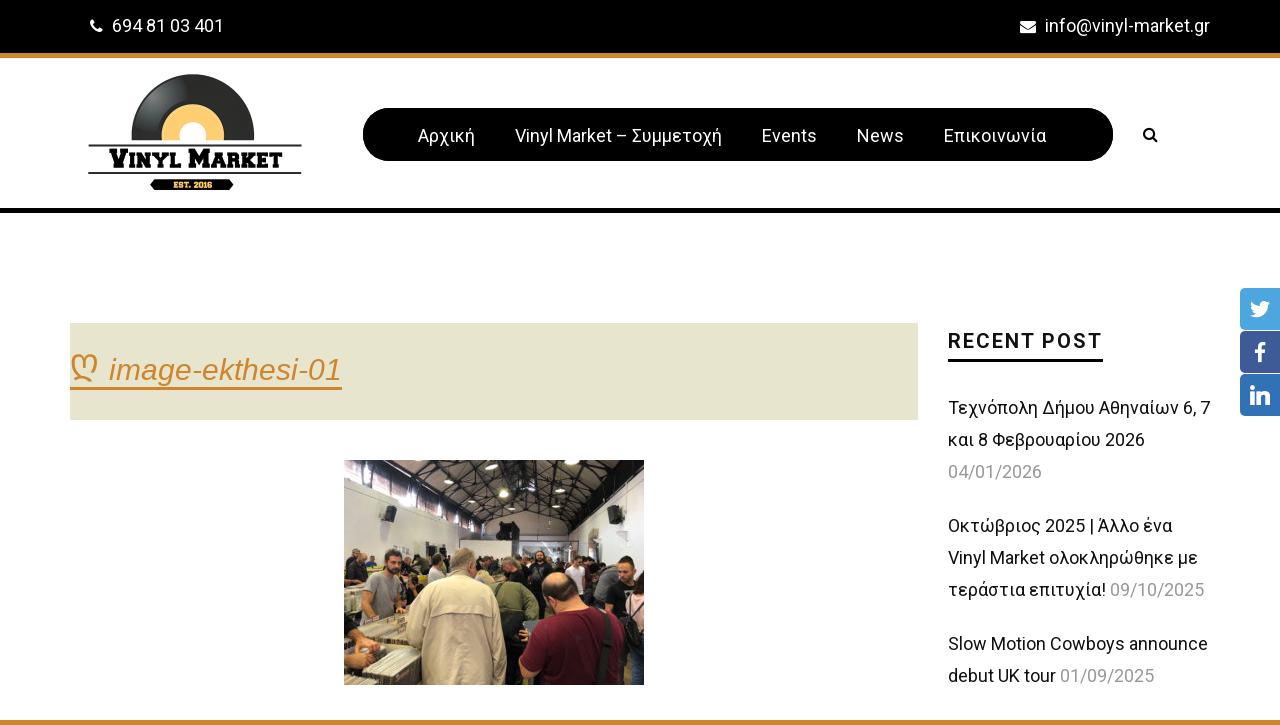

--- FILE ---
content_type: text/html; charset=UTF-8
request_url: https://www.vinyl-market.gr/ekthesi-vinylion-vinyl-market/image-ekthesi-01/
body_size: 17758
content:
<!DOCTYPE html>
<html lang="el">
<head>
	<meta charset="UTF-8">
	<meta name="viewport" content="width=device-width, initial-scale=1">
	<link rel="profile" href="http://gmpg.org/xfn/11">
	<link rel="pingback" href="https://www.vinyl-market.gr/xmlrpc.php">
	<link rel="shortcut icon" href="https://www.vinyl-market.gr/wp-content/uploads/2016/09/disk-logo-fav3.png">
	<link rel="apple-touch-icon" href="https://www.vinyl-market.gr/wp-content/uploads/2016/09/disk-logo-fav3.png"/>
	<title>image-ekthesi-01 &#8211; Vinyl Market</title>
<meta name='robots' content='max-image-preview:large' />
<link rel='dns-prefetch' href='//ws.sharethis.com' />
<link rel='dns-prefetch' href='//maps.googleapis.com' />
<link rel='dns-prefetch' href='//fonts.googleapis.com' />
<link rel='dns-prefetch' href='//maxcdn.bootstrapcdn.com' />
<link rel="alternate" type="application/rss+xml" title="Ροή RSS &raquo; Vinyl Market" href="https://www.vinyl-market.gr/feed/" />
<link rel="alternate" type="application/rss+xml" title="Ροή Σχολίων &raquo; Vinyl Market" href="https://www.vinyl-market.gr/comments/feed/" />
<link rel="alternate" type="application/rss+xml" title="Ροή Σχολίων Vinyl Market &raquo; image-ekthesi-01" href="https://www.vinyl-market.gr/ekthesi-vinylion-vinyl-market/image-ekthesi-01/feed/" />
<link rel="alternate" title="oEmbed (JSON)" type="application/json+oembed" href="https://www.vinyl-market.gr/wp-json/oembed/1.0/embed?url=https%3A%2F%2Fwww.vinyl-market.gr%2Fekthesi-vinylion-vinyl-market%2Fimage-ekthesi-01%2F" />
<link rel="alternate" title="oEmbed (XML)" type="text/xml+oembed" href="https://www.vinyl-market.gr/wp-json/oembed/1.0/embed?url=https%3A%2F%2Fwww.vinyl-market.gr%2Fekthesi-vinylion-vinyl-market%2Fimage-ekthesi-01%2F&#038;format=xml" />
<style id='wp-img-auto-sizes-contain-inline-css' type='text/css'>
img:is([sizes=auto i],[sizes^="auto," i]){contain-intrinsic-size:3000px 1500px}
/*# sourceURL=wp-img-auto-sizes-contain-inline-css */
</style>
<style id='wp-emoji-styles-inline-css' type='text/css'>

	img.wp-smiley, img.emoji {
		display: inline !important;
		border: none !important;
		box-shadow: none !important;
		height: 1em !important;
		width: 1em !important;
		margin: 0 0.07em !important;
		vertical-align: -0.1em !important;
		background: none !important;
		padding: 0 !important;
	}
/*# sourceURL=wp-emoji-styles-inline-css */
</style>
<style id='wp-block-library-inline-css' type='text/css'>
:root{--wp-block-synced-color:#7a00df;--wp-block-synced-color--rgb:122,0,223;--wp-bound-block-color:var(--wp-block-synced-color);--wp-editor-canvas-background:#ddd;--wp-admin-theme-color:#007cba;--wp-admin-theme-color--rgb:0,124,186;--wp-admin-theme-color-darker-10:#006ba1;--wp-admin-theme-color-darker-10--rgb:0,107,160.5;--wp-admin-theme-color-darker-20:#005a87;--wp-admin-theme-color-darker-20--rgb:0,90,135;--wp-admin-border-width-focus:2px}@media (min-resolution:192dpi){:root{--wp-admin-border-width-focus:1.5px}}.wp-element-button{cursor:pointer}:root .has-very-light-gray-background-color{background-color:#eee}:root .has-very-dark-gray-background-color{background-color:#313131}:root .has-very-light-gray-color{color:#eee}:root .has-very-dark-gray-color{color:#313131}:root .has-vivid-green-cyan-to-vivid-cyan-blue-gradient-background{background:linear-gradient(135deg,#00d084,#0693e3)}:root .has-purple-crush-gradient-background{background:linear-gradient(135deg,#34e2e4,#4721fb 50%,#ab1dfe)}:root .has-hazy-dawn-gradient-background{background:linear-gradient(135deg,#faaca8,#dad0ec)}:root .has-subdued-olive-gradient-background{background:linear-gradient(135deg,#fafae1,#67a671)}:root .has-atomic-cream-gradient-background{background:linear-gradient(135deg,#fdd79a,#004a59)}:root .has-nightshade-gradient-background{background:linear-gradient(135deg,#330968,#31cdcf)}:root .has-midnight-gradient-background{background:linear-gradient(135deg,#020381,#2874fc)}:root{--wp--preset--font-size--normal:16px;--wp--preset--font-size--huge:42px}.has-regular-font-size{font-size:1em}.has-larger-font-size{font-size:2.625em}.has-normal-font-size{font-size:var(--wp--preset--font-size--normal)}.has-huge-font-size{font-size:var(--wp--preset--font-size--huge)}.has-text-align-center{text-align:center}.has-text-align-left{text-align:left}.has-text-align-right{text-align:right}.has-fit-text{white-space:nowrap!important}#end-resizable-editor-section{display:none}.aligncenter{clear:both}.items-justified-left{justify-content:flex-start}.items-justified-center{justify-content:center}.items-justified-right{justify-content:flex-end}.items-justified-space-between{justify-content:space-between}.screen-reader-text{border:0;clip-path:inset(50%);height:1px;margin:-1px;overflow:hidden;padding:0;position:absolute;width:1px;word-wrap:normal!important}.screen-reader-text:focus{background-color:#ddd;clip-path:none;color:#444;display:block;font-size:1em;height:auto;left:5px;line-height:normal;padding:15px 23px 14px;text-decoration:none;top:5px;width:auto;z-index:100000}html :where(.has-border-color){border-style:solid}html :where([style*=border-top-color]){border-top-style:solid}html :where([style*=border-right-color]){border-right-style:solid}html :where([style*=border-bottom-color]){border-bottom-style:solid}html :where([style*=border-left-color]){border-left-style:solid}html :where([style*=border-width]){border-style:solid}html :where([style*=border-top-width]){border-top-style:solid}html :where([style*=border-right-width]){border-right-style:solid}html :where([style*=border-bottom-width]){border-bottom-style:solid}html :where([style*=border-left-width]){border-left-style:solid}html :where(img[class*=wp-image-]){height:auto;max-width:100%}:where(figure){margin:0 0 1em}html :where(.is-position-sticky){--wp-admin--admin-bar--position-offset:var(--wp-admin--admin-bar--height,0px)}@media screen and (max-width:600px){html :where(.is-position-sticky){--wp-admin--admin-bar--position-offset:0px}}

/*# sourceURL=wp-block-library-inline-css */
</style><style id='global-styles-inline-css' type='text/css'>
:root{--wp--preset--aspect-ratio--square: 1;--wp--preset--aspect-ratio--4-3: 4/3;--wp--preset--aspect-ratio--3-4: 3/4;--wp--preset--aspect-ratio--3-2: 3/2;--wp--preset--aspect-ratio--2-3: 2/3;--wp--preset--aspect-ratio--16-9: 16/9;--wp--preset--aspect-ratio--9-16: 9/16;--wp--preset--color--black: #000000;--wp--preset--color--cyan-bluish-gray: #abb8c3;--wp--preset--color--white: #ffffff;--wp--preset--color--pale-pink: #f78da7;--wp--preset--color--vivid-red: #cf2e2e;--wp--preset--color--luminous-vivid-orange: #ff6900;--wp--preset--color--luminous-vivid-amber: #fcb900;--wp--preset--color--light-green-cyan: #7bdcb5;--wp--preset--color--vivid-green-cyan: #00d084;--wp--preset--color--pale-cyan-blue: #8ed1fc;--wp--preset--color--vivid-cyan-blue: #0693e3;--wp--preset--color--vivid-purple: #9b51e0;--wp--preset--gradient--vivid-cyan-blue-to-vivid-purple: linear-gradient(135deg,rgb(6,147,227) 0%,rgb(155,81,224) 100%);--wp--preset--gradient--light-green-cyan-to-vivid-green-cyan: linear-gradient(135deg,rgb(122,220,180) 0%,rgb(0,208,130) 100%);--wp--preset--gradient--luminous-vivid-amber-to-luminous-vivid-orange: linear-gradient(135deg,rgb(252,185,0) 0%,rgb(255,105,0) 100%);--wp--preset--gradient--luminous-vivid-orange-to-vivid-red: linear-gradient(135deg,rgb(255,105,0) 0%,rgb(207,46,46) 100%);--wp--preset--gradient--very-light-gray-to-cyan-bluish-gray: linear-gradient(135deg,rgb(238,238,238) 0%,rgb(169,184,195) 100%);--wp--preset--gradient--cool-to-warm-spectrum: linear-gradient(135deg,rgb(74,234,220) 0%,rgb(151,120,209) 20%,rgb(207,42,186) 40%,rgb(238,44,130) 60%,rgb(251,105,98) 80%,rgb(254,248,76) 100%);--wp--preset--gradient--blush-light-purple: linear-gradient(135deg,rgb(255,206,236) 0%,rgb(152,150,240) 100%);--wp--preset--gradient--blush-bordeaux: linear-gradient(135deg,rgb(254,205,165) 0%,rgb(254,45,45) 50%,rgb(107,0,62) 100%);--wp--preset--gradient--luminous-dusk: linear-gradient(135deg,rgb(255,203,112) 0%,rgb(199,81,192) 50%,rgb(65,88,208) 100%);--wp--preset--gradient--pale-ocean: linear-gradient(135deg,rgb(255,245,203) 0%,rgb(182,227,212) 50%,rgb(51,167,181) 100%);--wp--preset--gradient--electric-grass: linear-gradient(135deg,rgb(202,248,128) 0%,rgb(113,206,126) 100%);--wp--preset--gradient--midnight: linear-gradient(135deg,rgb(2,3,129) 0%,rgb(40,116,252) 100%);--wp--preset--font-size--small: 13px;--wp--preset--font-size--medium: 20px;--wp--preset--font-size--large: 36px;--wp--preset--font-size--x-large: 42px;--wp--preset--spacing--20: 0.44rem;--wp--preset--spacing--30: 0.67rem;--wp--preset--spacing--40: 1rem;--wp--preset--spacing--50: 1.5rem;--wp--preset--spacing--60: 2.25rem;--wp--preset--spacing--70: 3.38rem;--wp--preset--spacing--80: 5.06rem;--wp--preset--shadow--natural: 6px 6px 9px rgba(0, 0, 0, 0.2);--wp--preset--shadow--deep: 12px 12px 50px rgba(0, 0, 0, 0.4);--wp--preset--shadow--sharp: 6px 6px 0px rgba(0, 0, 0, 0.2);--wp--preset--shadow--outlined: 6px 6px 0px -3px rgb(255, 255, 255), 6px 6px rgb(0, 0, 0);--wp--preset--shadow--crisp: 6px 6px 0px rgb(0, 0, 0);}:where(.is-layout-flex){gap: 0.5em;}:where(.is-layout-grid){gap: 0.5em;}body .is-layout-flex{display: flex;}.is-layout-flex{flex-wrap: wrap;align-items: center;}.is-layout-flex > :is(*, div){margin: 0;}body .is-layout-grid{display: grid;}.is-layout-grid > :is(*, div){margin: 0;}:where(.wp-block-columns.is-layout-flex){gap: 2em;}:where(.wp-block-columns.is-layout-grid){gap: 2em;}:where(.wp-block-post-template.is-layout-flex){gap: 1.25em;}:where(.wp-block-post-template.is-layout-grid){gap: 1.25em;}.has-black-color{color: var(--wp--preset--color--black) !important;}.has-cyan-bluish-gray-color{color: var(--wp--preset--color--cyan-bluish-gray) !important;}.has-white-color{color: var(--wp--preset--color--white) !important;}.has-pale-pink-color{color: var(--wp--preset--color--pale-pink) !important;}.has-vivid-red-color{color: var(--wp--preset--color--vivid-red) !important;}.has-luminous-vivid-orange-color{color: var(--wp--preset--color--luminous-vivid-orange) !important;}.has-luminous-vivid-amber-color{color: var(--wp--preset--color--luminous-vivid-amber) !important;}.has-light-green-cyan-color{color: var(--wp--preset--color--light-green-cyan) !important;}.has-vivid-green-cyan-color{color: var(--wp--preset--color--vivid-green-cyan) !important;}.has-pale-cyan-blue-color{color: var(--wp--preset--color--pale-cyan-blue) !important;}.has-vivid-cyan-blue-color{color: var(--wp--preset--color--vivid-cyan-blue) !important;}.has-vivid-purple-color{color: var(--wp--preset--color--vivid-purple) !important;}.has-black-background-color{background-color: var(--wp--preset--color--black) !important;}.has-cyan-bluish-gray-background-color{background-color: var(--wp--preset--color--cyan-bluish-gray) !important;}.has-white-background-color{background-color: var(--wp--preset--color--white) !important;}.has-pale-pink-background-color{background-color: var(--wp--preset--color--pale-pink) !important;}.has-vivid-red-background-color{background-color: var(--wp--preset--color--vivid-red) !important;}.has-luminous-vivid-orange-background-color{background-color: var(--wp--preset--color--luminous-vivid-orange) !important;}.has-luminous-vivid-amber-background-color{background-color: var(--wp--preset--color--luminous-vivid-amber) !important;}.has-light-green-cyan-background-color{background-color: var(--wp--preset--color--light-green-cyan) !important;}.has-vivid-green-cyan-background-color{background-color: var(--wp--preset--color--vivid-green-cyan) !important;}.has-pale-cyan-blue-background-color{background-color: var(--wp--preset--color--pale-cyan-blue) !important;}.has-vivid-cyan-blue-background-color{background-color: var(--wp--preset--color--vivid-cyan-blue) !important;}.has-vivid-purple-background-color{background-color: var(--wp--preset--color--vivid-purple) !important;}.has-black-border-color{border-color: var(--wp--preset--color--black) !important;}.has-cyan-bluish-gray-border-color{border-color: var(--wp--preset--color--cyan-bluish-gray) !important;}.has-white-border-color{border-color: var(--wp--preset--color--white) !important;}.has-pale-pink-border-color{border-color: var(--wp--preset--color--pale-pink) !important;}.has-vivid-red-border-color{border-color: var(--wp--preset--color--vivid-red) !important;}.has-luminous-vivid-orange-border-color{border-color: var(--wp--preset--color--luminous-vivid-orange) !important;}.has-luminous-vivid-amber-border-color{border-color: var(--wp--preset--color--luminous-vivid-amber) !important;}.has-light-green-cyan-border-color{border-color: var(--wp--preset--color--light-green-cyan) !important;}.has-vivid-green-cyan-border-color{border-color: var(--wp--preset--color--vivid-green-cyan) !important;}.has-pale-cyan-blue-border-color{border-color: var(--wp--preset--color--pale-cyan-blue) !important;}.has-vivid-cyan-blue-border-color{border-color: var(--wp--preset--color--vivid-cyan-blue) !important;}.has-vivid-purple-border-color{border-color: var(--wp--preset--color--vivid-purple) !important;}.has-vivid-cyan-blue-to-vivid-purple-gradient-background{background: var(--wp--preset--gradient--vivid-cyan-blue-to-vivid-purple) !important;}.has-light-green-cyan-to-vivid-green-cyan-gradient-background{background: var(--wp--preset--gradient--light-green-cyan-to-vivid-green-cyan) !important;}.has-luminous-vivid-amber-to-luminous-vivid-orange-gradient-background{background: var(--wp--preset--gradient--luminous-vivid-amber-to-luminous-vivid-orange) !important;}.has-luminous-vivid-orange-to-vivid-red-gradient-background{background: var(--wp--preset--gradient--luminous-vivid-orange-to-vivid-red) !important;}.has-very-light-gray-to-cyan-bluish-gray-gradient-background{background: var(--wp--preset--gradient--very-light-gray-to-cyan-bluish-gray) !important;}.has-cool-to-warm-spectrum-gradient-background{background: var(--wp--preset--gradient--cool-to-warm-spectrum) !important;}.has-blush-light-purple-gradient-background{background: var(--wp--preset--gradient--blush-light-purple) !important;}.has-blush-bordeaux-gradient-background{background: var(--wp--preset--gradient--blush-bordeaux) !important;}.has-luminous-dusk-gradient-background{background: var(--wp--preset--gradient--luminous-dusk) !important;}.has-pale-ocean-gradient-background{background: var(--wp--preset--gradient--pale-ocean) !important;}.has-electric-grass-gradient-background{background: var(--wp--preset--gradient--electric-grass) !important;}.has-midnight-gradient-background{background: var(--wp--preset--gradient--midnight) !important;}.has-small-font-size{font-size: var(--wp--preset--font-size--small) !important;}.has-medium-font-size{font-size: var(--wp--preset--font-size--medium) !important;}.has-large-font-size{font-size: var(--wp--preset--font-size--large) !important;}.has-x-large-font-size{font-size: var(--wp--preset--font-size--x-large) !important;}
/*# sourceURL=global-styles-inline-css */
</style>

<style id='classic-theme-styles-inline-css' type='text/css'>
/*! This file is auto-generated */
.wp-block-button__link{color:#fff;background-color:#32373c;border-radius:9999px;box-shadow:none;text-decoration:none;padding:calc(.667em + 2px) calc(1.333em + 2px);font-size:1.125em}.wp-block-file__button{background:#32373c;color:#fff;text-decoration:none}
/*# sourceURL=/wp-includes/css/classic-themes.min.css */
</style>
<link rel='stylesheet' id='contact-form-7-css' href='https://www.vinyl-market.gr/wp-content/plugins/contact-form-7/includes/css/styles.css?ver=6.1.1' type='text/css' media='all' />
<link rel='stylesheet' id='essential-grid-plugin-settings-css' href='https://www.vinyl-market.gr/wp-content/plugins/essential-grid/public/assets/css/settings.css?ver=2.0.9.1' type='text/css' media='all' />
<link rel='stylesheet' id='tp-open-sans-css' href='https://fonts.googleapis.com/css?family=Open+Sans%3A300%2C400%2C600%2C700%2C800&#038;ver=6.9' type='text/css' media='all' />
<link rel='stylesheet' id='tp-raleway-css' href='https://fonts.googleapis.com/css?family=Raleway%3A100%2C200%2C300%2C400%2C500%2C600%2C700%2C800%2C900&#038;ver=6.9' type='text/css' media='all' />
<link rel='stylesheet' id='tp-droid-serif-css' href='https://fonts.googleapis.com/css?family=Droid+Serif%3A400%2C700&#038;ver=6.9' type='text/css' media='all' />
<link rel='stylesheet' id='tp-lato-css' href='https://fonts.googleapis.com/css?family=Lato%3A300%2C400%2C700%2C900&#038;ver=6.9' type='text/css' media='all' />
<link rel='stylesheet' id='tp-montserrat-css' href='https://fonts.googleapis.com/css?family=Montserrat%3A400%2C700&#038;ver=6.9' type='text/css' media='all' />
<link rel='stylesheet' id='rs-plugin-settings-css' href='https://www.vinyl-market.gr/wp-content/plugins/revslider/public/assets/css/rs6.css?ver=6.1.0' type='text/css' media='all' />
<style id='rs-plugin-settings-inline-css' type='text/css'>
#rs-demo-id {}
/*# sourceURL=rs-plugin-settings-inline-css */
</style>
<link rel='stylesheet' id='socialsider-css' href='https://www.vinyl-market.gr/wp-content/plugins/socialsider/socialsider-v1.2.1/_css/socialsider-v1.2.1.css?ver=6.9' type='text/css' media='all' />
<link rel='stylesheet' id='thememove-style-css' href='https://www.vinyl-market.gr/wp-content/themes/structure/style.css?ver=6.9' type='text/css' media='all' />
<link rel='stylesheet' id='thememove-main-css' href='https://www.vinyl-market.gr/wp-content/themes/structure/css/main-style.css?ver=6.9' type='text/css' media='all' />
<style id='thememove-main-inline-css' type='text/css'>
body,input, select, textarea, p{font-family:Roboto;}body,[class*="col-"],.footer .menu li{font-size:18px;}h1{font-family:Roboto;font-size:32px;}h2{font-size:24px;}h3{font-size:18px;}h4{font-size:16px;}h5{font-size:15px;}h6{font-size:12px;}body.scheme{color:#999999;}.scheme .header{background-color:#ffffff;color:#000000;}.scheme .top-area{background-color:#000000;color:#ffffff;}.scheme .top-area a{color:#cf852c;}.scheme .top-area a:hover{color:#ce7100;}.search-box i{color:#000000;}.mini-cart .mini-cart__button .mini-cart-icon{color:#999999;}.mini-cart .mini-cart__button .mini-cart-icon:after{color:#ffffff;background-color:#FFB600;}.navigation,.header-preset-05 .nav{background-color:#000000;}.scheme .footer{background-color:#000000;color:#ffffff;}.scheme .footer .widget-title{color:#ffffff;}.scheme .footer a{color:#cf852c;}.scheme .footer a:hover{color:#ce7100;}.scheme .copyright{background-color:#000000;color:#ffffff;}.scheme .copyright a{color:#cf852c;}.scheme .copyright a:hover{color:#ce7100;}
/*# sourceURL=thememove-main-inline-css */
</style>
<link rel='stylesheet' id='thememove-font-awesome-css' href='//maxcdn.bootstrapcdn.com/font-awesome/4.3.0/css/font-awesome.min.css?ver=6.9' type='text/css' media='all' />
<link rel='stylesheet' id='ubermenu-css' href='https://www.vinyl-market.gr/wp-content/plugins/ubermenu/pro/assets/css/ubermenu.min.css?ver=3.2.5' type='text/css' media='all' />
<link rel='stylesheet' id='ubermenu-font-awesome-css' href='https://www.vinyl-market.gr/wp-content/plugins/ubermenu/assets/css/fontawesome/css/font-awesome.min.css?ver=4.3' type='text/css' media='all' />
<link rel='stylesheet' id='kirki_google_fonts-css' href='//fonts.googleapis.com/css?family=Roboto%3Aregular%2Citalic%2C300%2C700%3A400%26subset%3Dcyrillic%2Ccyrillic-ext%2Cdevanagari%2Cgreek%2Cgreek-ext%2Ckhmer%2Clatin%2Clatin-ext%2Cvietnamese&#038;ver=6.9' type='text/css' media='all' />
<script type="text/javascript" src="https://www.vinyl-market.gr/wp-includes/js/jquery/jquery.min.js?ver=3.7.1" id="jquery-core-js"></script>
<script type="text/javascript" src="https://www.vinyl-market.gr/wp-includes/js/jquery/jquery-migrate.min.js?ver=3.4.1" id="jquery-migrate-js"></script>
<script type="text/javascript" src="https://www.vinyl-market.gr/wp-content/plugins/revslider/public/assets/js/revolution.tools.min.js?ver=6.0" id="tp-tools-js"></script>
<script type="text/javascript" src="https://www.vinyl-market.gr/wp-content/plugins/essential-grid/public/assets/js/jquery.themepunch.essential.min.js?ver=2.0.9.1" id="essential-grid-essential-grid-script-js"></script>
<script type="text/javascript" src="https://www.vinyl-market.gr/wp-content/plugins/revslider/public/assets/js/rs6.min.js?ver=6.1.0" id="revmin-js"></script>
<script id='st_insights_js' type="text/javascript" src="https://ws.sharethis.com/button/st_insights.js?publisher=4d48b7c5-0ae3-43d4-bfbe-3ff8c17a8ae6&amp;product=simpleshare&amp;ver=8.5.2" id="ssba-sharethis-js"></script>
<script type="text/javascript" src="https://www.vinyl-market.gr/wp-content/themes/structure/js/owl.carousel.min.js?ver=6.9" id="thememove-js-owl-carousel-js"></script>
<script type="text/javascript" src="https://www.vinyl-market.gr/wp-content/themes/structure/js/smoothscroll.js?ver=6.9" id="thememove-js-smooth-scroll-js"></script>
<script type="text/javascript" src="https://www.vinyl-market.gr/wp-content/themes/structure/js/jQuery.headroom.min.js?ver=6.9" id="thememove-js-head-room-jquery-js"></script>
<script type="text/javascript" src="https://www.vinyl-market.gr/wp-content/themes/structure/js/headroom.min.js?ver=6.9" id="thememove-js-head-room-js"></script>
<script type="text/javascript" src="https://www.vinyl-market.gr/wp-content/themes/structure/js/jquery.magnific-popup.min.js?ver=6.9" id="thememove-js-magnific-js"></script>
<script type="text/javascript" src="https://www.vinyl-market.gr/wp-content/themes/structure/js/jquery.counterup.min.js?ver=6.9" id="thememove-js-counterup-js"></script>
<script type="text/javascript" src="https://www.vinyl-market.gr/wp-content/themes/structure/js/waypoints.min.js?ver=6.9" id="thememove-js-waypoints-js"></script>
<link rel="https://api.w.org/" href="https://www.vinyl-market.gr/wp-json/" /><link rel="alternate" title="JSON" type="application/json" href="https://www.vinyl-market.gr/wp-json/wp/v2/media/78201" /><link rel="EditURI" type="application/rsd+xml" title="RSD" href="https://www.vinyl-market.gr/xmlrpc.php?rsd" />
<meta name="generator" content="WordPress 6.9" />
<link rel="canonical" href="https://www.vinyl-market.gr/ekthesi-vinylion-vinyl-market/image-ekthesi-01/" />
<link rel='shortlink' href='https://www.vinyl-market.gr/?p=78201' />
<style id="ubermenu-custom-generated-css">
/** UberMenu Custom Menu Styles (Customizer) **/
/* main */
.ubermenu-main { background:#cf852c; }
.ubermenu-main.ubermenu-transition-fade .ubermenu-item .ubermenu-submenu-drop { margin-top:0; }
.ubermenu-main .ubermenu-item-level-0 > .ubermenu-target { font-size:18px; text-transform:uppercase; color:#000000; }
.ubermenu-main .ubermenu-nav .ubermenu-item.ubermenu-item-level-0 > .ubermenu-target { font-weight:bold; }
.ubermenu.ubermenu-main .ubermenu-item-level-0:hover > .ubermenu-target, .ubermenu-main .ubermenu-item-level-0.ubermenu-active > .ubermenu-target { color:#ffce70; }
.ubermenu-main, .ubermenu-main .ubermenu-target, .ubermenu-main .ubermenu-nav .ubermenu-item-level-0 .ubermenu-target { font:bold 18px GFS Didot, serif; }


/** UberMenu Custom Menu Item Styles (Menu Item Settings) **/
/* 74664 */ .ubermenu .ubermenu-item.ubermenu-item-74664.ubermenu-active > .ubermenu-target, .ubermenu .ubermenu-item.ubermenu-item-74664:hover > .ubermenu-target, .ubermenu .ubermenu-submenu .ubermenu-item.ubermenu-item-74664.ubermenu-active > .ubermenu-target, .ubermenu .ubermenu-submenu .ubermenu-item.ubermenu-item-74664:hover > .ubermenu-target { color:#ffffff; }
/* 74927 */ .ubermenu .ubermenu-item.ubermenu-item-74927.ubermenu-active > .ubermenu-target, .ubermenu .ubermenu-item.ubermenu-item-74927:hover > .ubermenu-target, .ubermenu .ubermenu-submenu .ubermenu-item.ubermenu-item-74927.ubermenu-active > .ubermenu-target, .ubermenu .ubermenu-submenu .ubermenu-item.ubermenu-item-74927:hover > .ubermenu-target { color:#ffffff; }
/* 75115 */ .ubermenu .ubermenu-item.ubermenu-item-75115.ubermenu-active > .ubermenu-target, .ubermenu .ubermenu-item.ubermenu-item-75115:hover > .ubermenu-target, .ubermenu .ubermenu-submenu .ubermenu-item.ubermenu-item-75115.ubermenu-active > .ubermenu-target, .ubermenu .ubermenu-submenu .ubermenu-item.ubermenu-item-75115:hover > .ubermenu-target { color:#ffffff; }

/* Status: Loaded from Transient */

</style>	<style type="text/css">
		.people .social .menu li a:hover,
		.listing li i,
		.error404 h2,
		.woocommerce .star-rating span:before,
		.woocommerce ul.products li.product h3:hover,
		.scheme .header-right i,
		.pagination span,
		.woocommerce ul.products li.product .price,
		.woocommerce div.product p.price,
		.woocommerce div.product span.price,
		.scheme .testimonial__author,
		.scheme .navigation a:before,
		.scheme .navigation a:after,
		.scheme .structure .esg-filter-wrapper .esg-filterbutton.selected,
		.scheme .structure .esg-filter-wrapper .esg-filterbutton:hover,
		.scheme .has-bg span, .scheme .footer .menu li:hover:before,
		.scheme .testimonials-list .author span:first-child,
		.scheme .introducing li:before,
		.scheme .contact-info i,
		.scheme .consulting-2 .info h3 + h3,
		.scheme .listing li i {
			color: #000000;
		}

		.contact-page .call-us .wpb_text_column:last-child,
		.wpcf7 input[type="submit"],
		.faq-classic .vc_custom_heading:before,
		.faq-classic .wpb_text_column:before,
		.scheme .download2:hover,
		.single-project.tm_project_details_layout3 .gallery--layout3 .owl-dots,
		.images-carousel-2 .vc_images_carousel .vc_carousel-indicators,
		.scheme .scrollup,
		.scheme.single-project .gallery a:after,
		.woocommerce #payment #place_order,
		.woocommerce-page #payment #place_order,
		.woocommerce #respond input#submit:hover,
		.woocommerce a.button:hover,
		.woocommerce button.button:hover,
		.woocommerce input.button:hover,
		.woocommerce span.onsale,
		.woocommerce button.button.alt,
		.scheme .intro,
		.scheme .wpb_accordion_wrapper .ui-state-active .ui-icon:before,
		.scheme .clients .owl-nav div:hover:before,
		.scheme .owl-controls .owl-dot.active,
		.scheme .eg-howardtaft-container,
		.scheme .structure .esg-navigationbutton,
		.scheme .heading-title-2:before,
		.scheme .heading-title:before,
		.scheme .comments-title:after,
		.scheme .comment-reply-title:after,
		.scheme .widget-title:after,
		.scheme input[type="submit"]:hover,
		.navigation .sub-menu li a:hover,
		.navigation .children li a:hover,
		.scheme .sidebar .widget .menu li:hover,
		.scheme .wpb_widgetised_column .widget .menu li:hover a,
		.scheme .sidebar .widget .menu li.current-menu-item,
		.scheme .wpb_widgetised_column .widget .menu li.current-menu-item a,
		.scheme .features .wpb_wrapper p:first-child:after,
		.scheme .recent-posts__thumb:after,
		.woocommerce a.button.alt,
		.scheme .sidebar .widget .menu li a:hover,
		.scheme .sidebar .widget .menu li.current-menu-item a,
		.woocommerce a.button:hover,
		.scheme .widget_product_search input[type="submit"],
		.scheme .related.products h2:after,
		.scheme a.read-more:hover,
		.scheme .tagcloud a:hover,
		.scheme .widget_shopping_cart_content .buttons a.button,
		.scheme .heading-title-3:before,
		.scheme .counting .heading:before,
		.scheme .price-active,
		.dates,
		.tp-caption.home-slider-button, .home-slider-button a:hover,
		.single_job_listing .application .application_button:hover,
		.scheme .counting .heading:before {
			background-color: #000000;
		}

		.scheme .clients .owl-item div:hover,
		.scheme .header-right i,
		.scheme .owl-controls .owl-dot.active,
		.scheme .download:hover,
		.woocommerce a.button:hover,
		.scheme a.read-more:hover,
		.scheme .search-box input[type=search],
		.scheme .sidebar .widget-title,
		.scheme .wpb_widgetised_column .widget-title,
		.structure .esg-filter-wrapper .esg-filterbutton.selected,
		.single_job_listing .application .application_button:hover,
		.scheme .our-partners img:hover {
			border-color: #000000;
		}

		.who .consulting .info div a {
			color: #000000 !important;
			border-color: #000000 !important;
		}

		.price-table .vc_btn3.vc_general {
			border-color: #000000 !important;
			color: #000000 !important;
		}

		.scheme .price-table .vc_btn3.vc_btn3-color-grey.vc_btn3-style-outline:hover {
			background-color: #000000 !important;
			border-color: #000000 !important;
			color: #fff !important;
		}

		.price-table-2 .vc_btn3.vc_general {
			background-color: #000000 !important;
			border-color: #000000 !important;
			color: #fff !important;
		}

		.scheme .price-table-2 .vc_btn3.vc_btn3-color-grey.vc_btn3-style-outline:hover {
			background-color: #fff !important;
			border-color: #fff !important;
			color: #aaa !important;
		}

		.navigation > div > ul > li > a {
			color: #ffffff;
		}

		.navigation .menu > li > a:hover {
			color: #cf852c;
		}

		.navigation .sub-menu li:first-child, .navigation .children li:first-child, .navigation > div > ul > li:hover .sub-menu, .navigation > div > ul > li:hover .children, .mini-cart.open .widget_shopping_cart_content {
			border-top-color: #000000;
		}

		.contact-page .call-us h4,
		.page-template-template-underconstruction .under:before,
		.scheme .work-with-us:before,
		.scheme .who .consulting .info:before,
		.woocommerce #respond input#submit.alt:hover,
		.woocommerce a.button.alt:hover,
		.woocommerce button.button.alt:hover,
		.woocommerce input.button.alt:hover,
		.scheme .home-projects,
		.scheme .wpb_accordion .wpb_accordion_wrapper .wpb_accordion_header,
		.scheme .testimonial:before, .scheme .home-projects:before,
		.woocommerce div.product .woocommerce-tabs ul.tabs li.active,
		.woocommerce-page div.product .woocommerce-tabs ul.tabs li.active,
		.woocommerce #content div.product .woocommerce-tabs ul.tabs li.active,
		.woocommerce-page #content div.product .woocommerce-tabs ul.tabs li.active,
		.widget_shopping_cart_content .buttons a.button:hover,
		.projects-7:before,
		.counting:before {
			background-color: #1B273D;
		}

		.scheme .clients .owl-nav div:hover:before, .scheme input[type="submit"]:hover, .woocommerce a.button {
			color: #1B273D;
		}

		h1, h2, h3, h4, h5, h6 {
			color: #111111;
		}

		a, a:visited {
			color: #111111;
		}

		.scheme a:hover {
			color: #000000;
		}

		body.scheme {
			background-color: #cf852c;
		}

				.header {
    border-top: 5px solid #cf852c;
    border-bottom: 5px solid #000000;
    margin-top: 0px;
    margin-bottom: 0px;
    padding-top: 10px;
    padding-bottom: 0px;
    height: 160px;
    position: relative;
    width: 100%;
}
#text-17{
margin-left:300px;
}

.site-branding {
    padding: 0px 0px 5px;
}
.esg-media-cover-wrapper {
    border: 8px solid black;
    position: relative;
    width: 100%;
}
 .wpcf7 input[type="text"]
{
    border:3px solid black;
    border-radius: 15px;
    color: #000;
    width: 70%;

}
 .wpcf7 input[type="email"]
{
    border:3px solid black;
    border-radius: 15px;
    color: #000;
    width: 70%;
}
.page-id-74870 .content-wrapper {
    	background-image: url("http://vinyl-market.gr/wp-content/uploads/2016/09/blackboard-res.jpg");
}


.vc_tta.vc_general .vc_tta-panel-title>a
{
border-top: 2px dashed #CF852C;
border-bottom: 2px dashed #CF852C;
margin-top:10px;
margin-bottom:10px;
}
.has-bg{
opacity:0;
padding:0px 0px 0px 0px;
margin-bottom:0px ;
}
.entry-meta{
margin-bottom:0px 0px 0px 0px;
opacity:0;
height:0px;
}
.single-post .entry-footer{
opacity:0;
}
.comment-area{
opacity:0;
}
.comment-respond{
opacity:0;
}
.entry-bottom{
opacity:0;
}
.ssba{
border-top:2px dashed #CF852C;
border-bottom:2px dashed #CF852C;
}
.entry-title{
border-bottom:3px solid #CF852C;
color:#CF852C;
/*margin-bottom:-30px;*/
}
.post-thumb {
    height: 0;
    opacity: 0;
    position: relative;
}
.eventorganiser-event-meta{
opacity:0;
height:0;
}
.author-info{
opacity:0;
width:0px;
height:0px;
}
.myrow{
border-top:2px dashed #CF852C;
border-bottom:2px dashed #CF852C;
margin-top:10px;
margin-bottom:10px;

}


nav.navigation {
    border-radius: 30px!important;
}
.ubermenu-main {
    background: #000000;
    border-radius: 30px!important;
    padding-left: 35px;
}
.ubermenu-main .ubermenu-item-level-0 > .ubermenu-target {
    color: #ffffff;
}
.scheme .top-area a {
    color: #ffffff;
}
.scheme .top-area a:hover {
    color: #cccccc;
}
.top-area .textwidget i {
    margin-left: 20px;
}
.ubermenu .ubermenu-target-text {
    font-family: Roboto!important;
font-weight: 400!important;
}
span.ubermenu-target-title.ubermenu-target-text:hover {
    color: #d2d2d2;
}
span.ubermenu-target-title.ubermenu-target-text:active {
    color: #d2d2d2;
}
.copyright img {
    margin-left: 10px;
}
.scheme .copyright {
    border-top: 5px solid #cf852c;
}
.ubermenu-main .ubermenu-item-level-0 > .ubermenu-target {
    text-transform: none;
}
p {
    margin-bottom: 15px;
}
.people .social .menu li a:hover, .listing li i, .error404 h2, .woocommerce .star-rating span:before, .woocommerce ul.products li.product h3:hover, .scheme .header-right i, .pagination span, .woocommerce ul.products li.product .price, .woocommerce div.product p.price, .woocommerce div.product span.price, .scheme .testimonial__author, .scheme .navigation a:before, .scheme .navigation a:after, .scheme .structure .esg-filter-wrapper .esg-filterbutton.selected, .scheme .structure .esg-filter-wrapper .esg-filterbutton:hover, .scheme .has-bg span, .scheme .footer .menu li:hover:before, .scheme .testimonials-list .author span:first-child, .scheme .introducing li:before, .scheme .contact-info i, .scheme .consulting-2 .info h3 + h3, .scheme .listing li i {
    color: #f3f3f3;
}
.footer {
    padding: 30px 0 0px;
}
.scheme .footer {
    border-top: 5px solid #cf852c;
}
button, input[type="button"], input[type="reset"], input[type="submit"] {
    font-size: 16px;
    font-weight: 600;
    letter-spacing: 0.1em;
    width: 100%;
    margin-top: 10px;
}
.hustle-ui.module_id_1 .hustle-layout {
    background-color: #000000!important;
}
.post-thumb {
    opacity: 1!important;
}
.archive article .col-md-5 {
    width: 30%!important;
}
.archive article .col-md-7 {
    width: 70%!important;
}
.post-thumb {
    float: left!important;
    width: 100%!important;
    height: auto!important;
}
.archive article header.entry-header {
    float: left!important;
    width: 100%!important;
}
.entry-meta {
    float: left!important;
    display: none!important;
}
img.wp-post-image {
    height: auto!important;
    max-width: 100%!important;
    width: 100%!important;
}
span.comments-counts {
    display: none;
}
.vc_custom_heading.vc_gitem-post-data.vc_gitem-post-data-source-post_title h3 {
    font-size: 17px!important;
    line-height: 25px;
}
.menu-social-profile-links-container {
    display: none;
}								::-webkit-scrollbar {
			width: 10px;
			background-color: #1B273D;
		}

		::-webkit-scrollbar-thumb {
			background-color: #000000;
		}

		::-webkit-scrollbar-thumb:window-inactive {
			background: rgba(33, 33, 33, .3);
		}

				.breadcrumb ul:before {
			content: 'You are here:';
		}

		.tp-caption.home01-slider01-02,
		.home01-slider01-02 {
			color: #000000;
		}

		.home-slider-button:hover {
			background-color: #000000 !important;
			border-color: #000000 !important;
		}

		.home-slider-button:hover a {
			color: #fff !important;
		}

		.home01-slider02-03 {
			color: #000000 !important;
		}

		.tp-caption span.yellow {
			color: #000000 !important;
		}

		.eg-adams-container, .eg-jefferson-container {
			background-color: #000000 !important;
		}

		.vc_row:before {
			display: block !important;
		}

		.vc_images_carousel .vc_carousel-indicators li {
			background-color: #000000 !important;
			border-color: #000000 !important;
			-webkit-box-shadow: 1px 1px 5px rgba(0, 0, 0, 0.3);
			-moz-box-shadow: 1px 1px 5px rgba(0, 0, 0, 0.3);
			box-shadow: 1px 1px 5px rgba(0, 0, 0, 0.3);
		}

		.vc_images_carousel .vc_carousel-indicators .vc_active {
			background-color: #fff !important;
			border-color: #fff !important;
		}

		.images-carousel-2 .vc_images_carousel .vc_carousel-indicators li {
			border-color: #fff !important;
			box-shadow: none;
		}

		.images-carousel-2 .vc_images_carousel .vc_carousel-indicators .vc_active {
			background-color: #fff !important;
			border-color: #fff !important;
		}

		.has-bg {
			background-image: url('http://structurecdn.thememove.com/01/data/images/background06.jpg');
		}

		a.eg-thememove-company-news-element-18 {
			color: #999;
		}

		h1, h2, h3, h4, h5,
		.eg-thememove-features-1-element-0,
		.eg-thememove-features-2-element-0,
		.eg-thememove-company-news-element-0,
		.eg-thememove-features-3-element-0,
		.eg-thememove-features-2-element-15,
		.eg-thememove-features-4-element-15,
		.eg-thememove-features-3-element-18,
		.eg-thememove-company-news-element-18,
		.eg-thememove-blog-element-0,
		.eg-thememove-blog-element-3,
		.scheme a.read-more,
		.navigation,
		.intro,
		.vc_progress_bar,
		.wpb_accordion,
		.testimonial__content,
		.testimonial__author,
		.header-right, .structure .esg-filterbutton,
		.add_to_cart_button,
		.vc_btn,
		.vc_btn3,
		.tp-caption,
		.recent-posts__item a,
		.columns-4.woocommerce ul.products li.product,
		.sidebar .widget .menu li a,
		.wpb_widgetised_column .widget .menu li a,
		.dates,
		.share,
		.eg-thememove-feature-4-element-0,
		.eg-thememove-feature-4-element-15,
		.testimonials-list .author span:first-child,
		.faq-classic .vc_custom_heading:before,
		.faq-classic .wpb_text_column:before,
		.wpcf7 input[type="submit"],
		.single_job_listing .application .application_button,
		.contact-page .call-us .wpb_text_column:last-child p,
		.woocommerce ul.products li.product .add_to_cart_button {
			font-family: Roboto, sans-serif;
		}

		.navigation .sub-menu a,
		.download-btn .vc_btn3 {
			font-family: Roboto, sans-serif;
		}

		@media (max-width: 1199px) {
			.menu-link {
				color: #111111;
			}
		}

		@media only screen and (max-width: 768px) {
			h1 {
				font-size: 28.8px;
			}

			h2 {
				font-size: 21.6px;
			}

			h3 {
				font-size: 16.2px;
			}

			h4 {
				font-size: 14.4px;
			}

			h5 {
				font-size: 13.5px;
			}
		}

		@media only screen and (max-width: 480px) {
			h1 {
				font-size: 25.6px;
			}

			h2 {
				font-size: 19.2px;
			}

			h3 {
				font-size: 14.4px;
			}

			h4 {
				font-size: 12.8px;
			}

			h5 {
				font-size: 12px;
			}
		}

		@media only screen and (min-width: 992px) {
			.header-preset-02 .navigation > div > ul > li > a,
			.header-preset-03 .navigation > div > ul > li > a,
			.header-preset-05 .navigation > div > ul > li > a {
				border-right-color: #ffffff;
			}

			.navigation > div > ul > li.current-menu-item > a:after,
			.navigation > div > ul > li:hover > a:after {
				background-color: #000000;
			}

			.header-preset-05 .navigation > div > ul > li > a:first-child {
				border-left-color: #ffffff;
			}

			.header-preset-02 .navigation > div > ul > li.current-menu-item > a,
			.header-preset-02 .navigation > div > ul > li:hover > a {
				border-bottom-color: ;
			}

			.header-preset-03 .navigation > div > ul > li.current-menu-item > a,
			.header-preset-03 .navigation > div > ul > li:hover > a,
			.header-preset-05 .navigation > div > ul > li:hover > a,
			.header-preset-05 .navigation > div > ul > li.current-menu-item > a {
				border-top-color: ;
			}

			.header-preset-04.home .headroom--not-top.header {
				background-color: #1B273D;
			}
		}
	</style>
<meta name="generator" content="Powered by Visual Composer - drag and drop page builder for WordPress."/>
<!--[if lte IE 9]><link rel="stylesheet" type="text/css" href="https://www.vinyl-market.gr/wp-content/plugins/js_composer/assets/css/vc_lte_ie9.min.css" media="screen"><![endif]--><!--[if IE  8]><link rel="stylesheet" type="text/css" href="https://www.vinyl-market.gr/wp-content/plugins/js_composer/assets/css/vc-ie8.min.css" media="screen"><![endif]--><script type="text/javascript">if (typeof ajaxurl === "undefined") {var ajaxurl = "https://www.vinyl-market.gr/wp-admin/admin-ajax.php"}</script><meta name="generator" content="Powered by Slider Revolution 6.1.0 - responsive, Mobile-Friendly Slider Plugin for WordPress with comfortable drag and drop interface." />
<script type="text/javascript">function setREVStartSize(a){try{var b,c=document.getElementById(a.c).parentNode.offsetWidth;if(c=0===c||isNaN(c)?window.innerWidth:c,a.tabw=void 0===a.tabw?0:parseInt(a.tabw),a.thumbw=void 0===a.thumbw?0:parseInt(a.thumbw),a.tabh=void 0===a.tabh?0:parseInt(a.tabh),a.thumbh=void 0===a.thumbh?0:parseInt(a.thumbh),a.tabhide=void 0===a.tabhide?0:parseInt(a.tabhide),a.thumbhide=void 0===a.thumbhide?0:parseInt(a.thumbhide),a.mh=void 0===a.mh||""==a.mh?0:a.mh,"fullscreen"===a.layout||"fullscreen"===a.l)b=Math.max(a.mh,window.innerHeight);else{for(var d in a.gw=Array.isArray(a.gw)?a.gw:[a.gw],a.rl)(void 0===a.gw[d]||0===a.gw[d])&&(a.gw[d]=a.gw[d-1]);for(var d in a.gh=void 0===a.el||""===a.el||Array.isArray(a.el)&&0==a.el.length?a.gh:a.el,a.gh=Array.isArray(a.gh)?a.gh:[a.gh],a.rl)(void 0===a.gh[d]||0===a.gh[d])&&(a.gh[d]=a.gh[d-1]);var e,f=Array(a.rl.length),g=0;for(var d in a.tabw=a.tabhide>=c?0:a.tabw,a.thumbw=a.thumbhide>=c?0:a.thumbw,a.tabh=a.tabhide>=c?0:a.tabh,a.thumbh=a.thumbhide>=c?0:a.thumbh,a.rl)f[d]=a.rl[d]<window.innerWidth?0:a.rl[d];for(var d in e=f[0],f)e>f[d]&&0<f[d]&&(e=f[d],g=d);var h=c>a.gw[g]+a.tabw+a.thumbw?1:(c-(a.tabw+a.thumbw))/a.gw[g];b=a.gh[g]*h+(a.tabh+a.thumbh)}void 0===window.rs_init_css&&(window.rs_init_css=document.head.appendChild(document.createElement("style"))),document.getElementById(a.c).height=b,window.rs_init_css.innerHTML+="#"+a.c+"_wrapper { height: "+b+"px }"}catch(a){console.log("Failure at Presize of Slider:"+a)}};</script>
		<style type="text/css" id="wp-custom-css">
			.hustle-ui.module_id_1 .hustle-layout {
    background-color: #00000000!important;
}
h4.footer-subtitle {
	color: #fff;
	margin-top: 15px;
}

ul.footer-socials {
	list-style: none;
	display: flex;
}

ul.footer-socials li a:hover i {
	color: #fff;
}

.top-area .col-md-9 {
	width: 100%;
}
.top-area .col-md-9 .textwidget {
	display:flex;
	justify-content: space-between
}		</style>
		<noscript><style type="text/css"> .wpb_animate_when_almost_visible { opacity: 1; }</style></noscript>	<!--
    * WordPress: v6.9
    * ThemMove Core: v1.3.2
    * WooCommerce: Not Installed 
    * Visual Composer: v4.11.2.1
    * Theme: TM Structure v3.1.7 by ThemeMove Team
    * Child Theme: Not activated
    -->
</head>

<body class="attachment wp-singular attachment-template-default single single-attachment postid-78201 attachmentid-78201 attachment-jpeg wp-theme-structure tm-infinity group-blog header-preset-01 uncover header-sticky top-area-enable full-width scheme core_132 wpb-js-composer js-comp-ver-4.11.2.1 vc_responsive">
	
	
	
<!-- Load Facebook SDK for JavaScript -->
      <div id="fb-root"></div>
      <script>
        window.fbAsyncInit = function() {
          FB.init({
            xfbml            : true,
            version          : 'v6.0'
          });
        };

        (function(d, s, id) {
        var js, fjs = d.getElementsByTagName(s)[0];
        if (d.getElementById(id)) return;
        js = d.createElement(s); js.id = id;
        js.src = 'https://connect.facebook.net/el_GR/sdk/xfbml.customerchat.js';
        fjs.parentNode.insertBefore(js, fjs);
      }(document, 'script', 'facebook-jssdk'));</script>

      <!-- Your customer chat code -->
      <div class="fb-customerchat"
        attribution=setup_tool
        page_id="1724187647851010"
  theme_color="#000000"
  logged_in_greeting="Γεια! Πώς μπορούμε να σας βοηθήσουμε;"
  logged_out_greeting="Γεια! Πώς μπορούμε να σας βοηθήσουμε;">
      </div>
	
	
<div id="page" class="hfeed site animsition">
<div class="header-wrapper">
			<div class="top-area">
			<div class="container">
				<div class="row">
											<div class="col-md-9 hidden-xs hidden-sm">
							<aside id="text-8" class="widget widget_text">			<div class="textwidget"><a href="tel:6948103401"><i class="fa fa-phone"></i> 694 81 03 401</a> <a href="mailto:info@vinyl-market.gr"><i class="fa fa-envelope"></i> info@vinyl-market.gr</a></div>
		</aside>						</div>
						<div class="col-md-3 col-xs-7 social">
							<div class="menu-social-profile-links-container"><ul id="menu-social-profile-links" class="menu"><li id="menu-item-74503" class="menu-item menu-item-type-custom menu-item-object-custom menu-item-74503"><a href="http://facebook.com">facebook</a></li>
<li id="menu-item-74506" class="menu-item menu-item-type-custom menu-item-object-custom menu-item-74506"><a href="http://plus.google.com">plus</a></li>
<li id="menu-item-74507" class="menu-item menu-item-type-custom menu-item-object-custom menu-item-74507"><a href="http://youtube.com">youtube</a></li>
<li id="menu-item-74509" class="menu-item menu-item-type-custom menu-item-object-custom menu-item-74509"><a href="/feed">feed</a></li>
</ul></div>						</div>
									</div>
			</div>
		</div>
		<header class="header" role="banner" itemscope="itemscope" itemtype="http://schema.org/WPHeader">
		<div class="container">
			<div class="row">
				<div class="col-md-3 col-xs-6">
					<div class="site-branding">
																					<a href="https://www.vinyl-market.gr/" rel="home">
									<img src="https://www.vinyl-market.gr/wp-content/uploads/2016/09/vinyl-logo-fav2.png"
									     alt="logo"/>
								</a>
																		</div>
				</div>
																	<div class="col-md-8 col-sm-5 col-xs-6 header__right">
					<span class="menu-link"><i class="fa fa-navicon"></i></span>
					<nav class="navigation" role="navigation">
						
<!-- UberMenu [Configuration:main] [Theme Loc:primary] [Integration:auto] -->
<a class="ubermenu-responsive-toggle ubermenu-responsive-toggle-main ubermenu-skin-none ubermenu-loc-primary ubermenu-responsive-toggle-content-align-left ubermenu-responsive-toggle-align-full " data-ubermenu-target="ubermenu-main-31-primary"><i class="fa fa-bars"></i>Menu</a><nav id="ubermenu-main-31-primary" class="ubermenu ubermenu-nojs ubermenu-main ubermenu-menu-31 ubermenu-loc-primary ubermenu-responsive ubermenu-responsive-default ubermenu-responsive-collapse ubermenu-horizontal ubermenu-transition-shift ubermenu-trigger-hover_intent ubermenu-skin-none  ubermenu-bar-align-center ubermenu-items-align-left ubermenu-bound ubermenu-disable-submenu-scroll ubermenu-sub-indicators ubermenu-retractors-responsive"><ul id="ubermenu-nav-main-31-primary" class="ubermenu-nav"><li id="menu-item-74664" class="ubermenu-item ubermenu-item-type-post_type ubermenu-item-object-page ubermenu-item-home ubermenu-item-74664 ubermenu-item-level-0 ubermenu-column ubermenu-column-auto ubermenu-align-left" ><i class="sub-menu-toggle fa fa-angle-down"></i><a class="ubermenu-target ubermenu-item-layout-default ubermenu-item-layout-text_only" href="https://www.vinyl-market.gr/" tabindex="0"><span class="ubermenu-target-title ubermenu-target-text">Αρχική</span></a></li><li id="menu-item-76102" class="ubermenu-item ubermenu-item-type-post_type ubermenu-item-object-page ubermenu-item-76102 ubermenu-item-level-0 ubermenu-column ubermenu-column-auto" ><i class="sub-menu-toggle fa fa-angle-down"></i><a class="ubermenu-target ubermenu-item-layout-default ubermenu-item-layout-text_only" href="https://www.vinyl-market.gr/vinyl-market-symmetochi/" tabindex="0"><span class="ubermenu-target-title ubermenu-target-text">Vinyl Market – Συμμετοχή</span></a></li><li id="menu-item-74927" class="ubermenu-item ubermenu-item-type-post_type ubermenu-item-object-page ubermenu-item-74927 ubermenu-item-level-0 ubermenu-column ubermenu-column-auto ubermenu-align-left" ><i class="sub-menu-toggle fa fa-angle-down"></i><a class="ubermenu-target ubermenu-item-layout-default ubermenu-item-layout-text_only" href="https://www.vinyl-market.gr/events/" tabindex="0"><span class="ubermenu-target-title ubermenu-target-text">Events</span></a></li><li id="menu-item-77401" class="ubermenu-item ubermenu-item-type-taxonomy ubermenu-item-object-category ubermenu-item-77401 ubermenu-item-level-0 ubermenu-column ubermenu-column-auto" ><i class="sub-menu-toggle fa fa-angle-down"></i><a class="ubermenu-target ubermenu-item-layout-default ubermenu-item-layout-text_only" href="https://www.vinyl-market.gr/category/news/" tabindex="0"><span class="ubermenu-target-title ubermenu-target-text">News</span></a></li><li id="menu-item-75115" class="ubermenu-item ubermenu-item-type-post_type ubermenu-item-object-page ubermenu-item-75115 ubermenu-item-level-0 ubermenu-column ubermenu-column-auto ubermenu-align-left" ><i class="sub-menu-toggle fa fa-angle-down"></i><a class="ubermenu-target ubermenu-item-layout-default ubermenu-item-layout-text_only" href="https://www.vinyl-market.gr/epikoinonia/" tabindex="0"><span class="ubermenu-target-title ubermenu-target-text">Επικοινωνία</span></a></li></ul></nav>
<!-- End UberMenu -->
					</nav>
					<!-- .site-navigation -->
				</div>
									<div class="col-md-1 col-sm-1 hidden-xs">
													<div class="search-box hidden-xs hidden-sm">
								<form role="search" method="get" class="search-form" action="https://www.vinyl-market.gr/">
				<label>
					<span class="screen-reader-text">Αναζήτηση για:</span>
					<input type="search" class="search-field" placeholder="Αναζήτηση&hellip;" value="" name="s" />
				</label>
				<input type="submit" class="search-submit" value="Αναζήτηση" />
			</form>								<i class="fa fa-search"></i>
							</div>
																	</div>
							</div>
		</div>
	</header>

</div><div class="content-wrapper">
	<div data-stellar-background-ratio="0.5" class="has-bg">
		<div class="container">
			<h1><span>Our</span> News</h1>
							<div class="breadcrumb">
					<div class="container">
						<ul class="tm_bread_crumb">
	<li class="level-1 top"><a href="https://www.vinyl-market.gr/">Home</a></li>
	<li class="level-2 sub"><a href="https://www.vinyl-market.gr/category/news/">News</a></li>
	<li class="level-3 sub"><a href="https://www.vinyl-market.gr/ekthesi-vinylion-vinyl-market/">Έκθεση βινυλίων &#8211; Vinyl Market</a></li>
	<li class="level-4 sub tail current">image-ekthesi-01</li>
</ul>
					</div>
				</div>
					</div>
	</div>
	<div class="container">
		<div class="row">
																<div class="col-md-9">
				<main class="content" role="main">

					
						<article id="post-78201" class="post-78201 attachment type-attachment status-inherit hentry">
		<header class="entry-header">
		<h1 class="entry-title">image-ekthesi-01</h1>	</header>
	<div class="entry-meta">
		<span class="author vcard"><i
				class="fa fa-user"></i> Posted by prootos</span>
		<span class="categories-links"><i
				class="fa fa-folder"></i> In  </span>
	</div>
	<!-- .entry-meta -->
	<div class="entry-content">
		<p class="attachment"><a href='https://www.vinyl-market.gr/wp-content/uploads/2019/11/image-ekthesi-01.jpg'><img fetchpriority="high" decoding="async" width="300" height="225" src="https://www.vinyl-market.gr/wp-content/uploads/2019/11/image-ekthesi-01-300x225.jpg" class="attachment-medium size-medium" alt="" srcset="https://www.vinyl-market.gr/wp-content/uploads/2019/11/image-ekthesi-01-300x225.jpg 300w, https://www.vinyl-market.gr/wp-content/uploads/2019/11/image-ekthesi-01-768x576.jpg 768w, https://www.vinyl-market.gr/wp-content/uploads/2019/11/image-ekthesi-01-120x90.jpg 120w, https://www.vinyl-market.gr/wp-content/uploads/2019/11/image-ekthesi-01.jpg 1000w" sizes="(max-width: 300px) 100vw, 300px" /></a></p>
			</div>
	<div class="entry-bottom">
		<div class="row">
			<div class="col-sm-8">
							</div>
			<div class="col-sm-4">
				<div class="share">
					<span><i class="fa fa-share-alt"></i> Share: </span>
					<span><a target="_blank"
					         href="http://www.facebook.com/sharer/sharer.php?u=https://www.vinyl-market.gr/ekthesi-vinylion-vinyl-market/image-ekthesi-01/"><i
								class="fa fa-facebook"></i></a></span>
					<span><a target="_blank"
					         href="http://twitter.com/share?text=image-ekthesi-01&url=https://www.vinyl-market.gr/ekthesi-vinylion-vinyl-market/image-ekthesi-01/"><i
								class="fa fa-twitter"></i></a></span>
					<span><a target="_blank" href="https://plus.google.com/share?url=https://www.vinyl-market.gr/ekthesi-vinylion-vinyl-market/image-ekthesi-01/"><i
								class="fa fa-google-plus"></i></a></span>
				</div>
			</div>
		</div>
	</div>
		<!-- .entry-footer -->
</article><!-- #post-## -->

						
<div id="comments" class="comments-area">

	
	
	
		<div id="respond" class="comment-respond">
		<h3 id="reply-title" class="comment-reply-title">Write a Reply or Comment <small><a rel="nofollow" id="cancel-comment-reply-link" href="/ekthesi-vinylion-vinyl-market/image-ekthesi-01/#respond" style="display:none;">Ακύρωση απάντησης</a></small></h3><p class="must-log-in">Για να σχολιάσετε πρέπει να <a href="https://www.vinyl-market.gr/wp-login.php?redirect_to=https%3A%2F%2Fwww.vinyl-market.gr%2Fekthesi-vinylion-vinyl-market%2Fimage-ekthesi-01%2F">συνδεθείτε</a>.</p>	</div><!-- #respond -->
	
</div><!-- #comments -->

					
				</main>
			</div>
							<div class="col-md-3">
	<aside class="sidebar" itemscope="itemscope" itemtype="http://schema.org/WPSideBar">
		
		<aside id="recent-posts-3" class="widget widget_recent_entries">
		<h3 class="widget-title">Recent Post</h3>
		<ul>
											<li>
					<a href="https://www.vinyl-market.gr/%cf%84%ce%b5%cf%87%ce%bd%cf%8c%cf%80%ce%bf%ce%bb%ce%b7-%ce%b4%ce%ae%ce%bc%ce%bf%cf%85-%ce%b1%ce%b8%ce%b7%ce%bd%ce%b1%ce%af%cf%89%ce%bd-6-7-%ce%ba%ce%b1%ce%b9-8-%cf%86%ce%b5%ce%b2%cf%81%ce%bf%cf%85/">Τεχνόπολη Δήμου Αθηναίων 6, 7 και 8 Φεβρουαρίου 2026</a>
											<span class="post-date">04/01/2026</span>
									</li>
											<li>
					<a href="https://www.vinyl-market.gr/%ce%bf%ce%ba%cf%84%cf%8e%ce%b2%cf%81%ce%b9%ce%bf%cf%82-2025-%ce%ac%ce%bb%ce%bb%ce%bf-%ce%ad%ce%bd%ce%b1-vinyl-market-%ce%bf%ce%bb%ce%bf%ce%ba%ce%bb%ce%b7%cf%81%cf%8e%ce%b8%ce%b7%ce%ba%ce%b5-%ce%bc/">Οκτώβριος 2025 | Άλλο ένα Vinyl Market ολοκληρώθηκε με τεράστια επιτυχία!</a>
											<span class="post-date">09/10/2025</span>
									</li>
											<li>
					<a href="https://www.vinyl-market.gr/slow-motion-cowboys-announce-debut-uk-tour/">Slow Motion Cowboys announce debut UK tour</a>
											<span class="post-date">01/09/2025</span>
									</li>
											<li>
					<a href="https://www.vinyl-market.gr/uncuts-ultimate-end-of-the-road-festival-2025-round-up/">Uncut’s Ultimate End Of The Road Festival 2025 Round-Up!</a>
											<span class="post-date">01/09/2025</span>
									</li>
											<li>
					<a href="https://www.vinyl-market.gr/father-john-misty-closes-end-of-the-road-2025-with-a-blitz-of-bombast/">Father John Misty closes End Of The Road 2025 with a blitz of bombast</a>
											<span class="post-date">01/09/2025</span>
									</li>
											<li>
					<a href="https://www.vinyl-market.gr/12-weird-and-wonderful-things-we-encountered-at-end-of-the-road-2025/">12 weird and wonderful things we encountered at End Of The Road 2025</a>
											<span class="post-date">01/09/2025</span>
									</li>
											<li>
					<a href="https://www.vinyl-market.gr/technopoli-dimoy-athinaion-3-4-kai-5-oktovrioy-2025/">Τεχνόπολη Δήμου Αθηναίων 3, 4 και 5 Οκτωβρίου 2025</a>
											<span class="post-date">31/08/2025</span>
									</li>
											<li>
					<a href="https://www.vinyl-market.gr/christopher-owens-i-didnt-know-anything-about-the-world/">Christopher Owens: “I didn’t know anything about the world”</a>
											<span class="post-date">31/08/2025</span>
									</li>
					</ul>

		</aside>	</aside>
</div>
					</div>
	</div>
</div>

<div class="bottom-wrapper">
			<footer class="footer" role="contentinfo" itemscope="itemscope" itemtype="http://schema.org/WPFooter">
			<div class="container">
				<div class="row">
					<div class="col-md-4">
						<aside id="nav_menu-2" class="widget widget_nav_menu"><h3 class="widget-title">Vinyl Market</h3><div class="menu-footer-menu-container"><ul id="menu-footer-menu" class="menu"><li id="menu-item-76101" class="menu-item menu-item-type-post_type menu-item-object-page menu-item-76101"><a href="https://www.vinyl-market.gr/vinyl-market-symmetochi/">Συμμετοχή</a></li>
<li id="menu-item-76066" class="menu-item menu-item-type-post_type menu-item-object-page menu-item-76066"><a href="https://www.vinyl-market.gr/events/">Events</a></li>
<li id="menu-item-76065" class="menu-item menu-item-type-post_type menu-item-object-page menu-item-76065"><a href="https://www.vinyl-market.gr/news/">News</a></li>
<li id="menu-item-76064" class="menu-item menu-item-type-post_type menu-item-object-page menu-item-76064"><a href="https://www.vinyl-market.gr/epikoinonia/">Επικοινωνία</a></li>
</ul></div></aside>						<div class="social">
							<div class="menu-social-profile-links-container"><ul id="menu-social-profile-links-1" class="menu"><li class="menu-item menu-item-type-custom menu-item-object-custom menu-item-74503"><a href="http://facebook.com">facebook</a></li>
<li class="menu-item menu-item-type-custom menu-item-object-custom menu-item-74506"><a href="http://plus.google.com">plus</a></li>
<li class="menu-item menu-item-type-custom menu-item-object-custom menu-item-74507"><a href="http://youtube.com">youtube</a></li>
<li class="menu-item menu-item-type-custom menu-item-object-custom menu-item-74509"><a href="/feed">feed</a></li>
</ul></div>						</div>
					</div>
					<div class="col-md-4">
						<aside id="nav_menu-3" class="widget widget_nav_menu"><h3 class="widget-title">ΧΡΗΣΙΜΑ LINKS</h3><div class="menu-chrisima-links-container"><ul id="menu-chrisima-links" class="menu"><li id="menu-item-76069" class="menu-item menu-item-type-custom menu-item-object-custom menu-item-76069"><a target="_blank" href="https://www.mojo4music.com/">Mojo Mag</a></li>
<li id="menu-item-76070" class="menu-item menu-item-type-custom menu-item-object-custom menu-item-76070"><a target="_blank" href="https://www.uncut.co.uk/">Uncut Mag</a></li>
<li id="menu-item-76071" class="menu-item menu-item-type-custom menu-item-object-custom menu-item-76071"><a target="_blank" href="https://www.rollingstone.com/">Rolling Stone Mag</a></li>
</ul></div></aside>					</div>
					<div class="col-md-4">
						<aside id="text-22" class="widget widget_text"><h3 class="widget-title">ΣΤΟΙΧΕΙΑ ΕΠΙΚΟΙΝΩΝΙΑΣ</h3>			<div class="textwidget"><p><a href="tel:6948103401"><i class="fa fa-phone"></i> 694 81 03 401</a><br />
<a href="mailto:info@vinyl-market.gr"><i class="fa fa-envelope"></i> info@vinyl-market.gr</a></p>
<h4 class="footer-subtitle">Ακολουθήστε μας:</h4>
<ul class="footer-socials">
<li>
<a href="https://www.facebook.com/vinylmarketgr" target="_blank"><i class="fa fa-facebook"></i></a>
</li>
<li>
<a href="https://www.instagram.com/vinylmarketgr/" target="_blank"><i class="fa fa-instagram"></i></a>
</li>
</ul>
</div>
		</aside>					</div>
				</div>
			</div>
		</footer><!--/footer-->
				<div class="copyright">
			<div class="container">
				Copyright © 2016 - 2025 Vinyl-Market.gr / All right reserved / <a target="_blank" href="https://www.prootos.com/">Υπηρεσίες Internet</a><a target="_blank" href="https://www.prootos.com/"><img src="https://www.vinyl-market.gr/wp-content/uploads/2019/09/sxediasmos-istoselidwn-logo-prootos-light.png"></a>			</div>
		</div>
	</div>
</div><!--/#page-->
	<a class="scrollup"><i class="fa fa-angle-up"></i></a>
<script type="speculationrules">
{"prefetch":[{"source":"document","where":{"and":[{"href_matches":"/*"},{"not":{"href_matches":["/wp-*.php","/wp-admin/*","/wp-content/uploads/*","/wp-content/*","/wp-content/plugins/*","/wp-content/themes/structure/*","/*\\?(.+)"]}},{"not":{"selector_matches":"a[rel~=\"nofollow\"]"}},{"not":{"selector_matches":".no-prefetch, .no-prefetch a"}}]},"eagerness":"conservative"}]}
</script>
		<script type="text/javascript">
			var ajaxRevslider;
			
			jQuery(document).ready(function() {

				
				// CUSTOM AJAX CONTENT LOADING FUNCTION
				ajaxRevslider = function(obj) {
				
					// obj.type : Post Type
					// obj.id : ID of Content to Load
					// obj.aspectratio : The Aspect Ratio of the Container / Media
					// obj.selector : The Container Selector where the Content of Ajax will be injected. It is done via the Essential Grid on Return of Content
					
					var content	= '';
					var data	= {
						action:			'revslider_ajax_call_front',
						client_action:	'get_slider_html',
						token:			'aeaa3eae9d',
						type:			obj.type,
						id:				obj.id,
						aspectratio:	obj.aspectratio
					};
					
					// SYNC AJAX REQUEST
					jQuery.ajax({
						type:		'post',
						url:		'https://www.vinyl-market.gr/wp-admin/admin-ajax.php',
						dataType:	'json',
						data:		data,
						async:		false,
						success:	function(ret, textStatus, XMLHttpRequest) {
							if(ret.success == true)
								content = ret.data;								
						},
						error:		function(e) {
							console.log(e);
						}
					});
					
					 // FIRST RETURN THE CONTENT WHEN IT IS LOADED !!
					 return content;						 
				};
				
				// CUSTOM AJAX FUNCTION TO REMOVE THE SLIDER
				var ajaxRemoveRevslider = function(obj) {
					return jQuery(obj.selector + ' .rev_slider').revkill();
				};


				// EXTEND THE AJAX CONTENT LOADING TYPES WITH TYPE AND FUNCTION				
				if (jQuery.fn.tpessential !== undefined) 					
					if(typeof(jQuery.fn.tpessential.defaults) !== 'undefined') 
						jQuery.fn.tpessential.defaults.ajaxTypes.push({type: 'revslider', func: ajaxRevslider, killfunc: ajaxRemoveRevslider, openAnimationSpeed: 0.3});   
						// type:  Name of the Post to load via Ajax into the Essential Grid Ajax Container
						// func: the Function Name which is Called once the Item with the Post Type has been clicked
						// killfunc: function to kill in case the Ajax Window going to be removed (before Remove function !
						// openAnimationSpeed: how quick the Ajax Content window should be animated (default is 0.3)
					
				
				
			});
		</script>
		<div class="socialsider   socialsider_spacer socialsider_radius socialsider_bgcolor_white socialsider_fixed   socialsider_right_middle"><ul><a target="_blank" data-socialsider="twitter" href="https://twitter.com/intent/tweet?url=http://www.vinyl-market.gr/ekthesi-vinylion-vinyl-market/image-ekthesi-01/" title="Twitter"></a><a target="_blank" data-socialsider="facebook" href="https://www.facebook.com/sharer/sharer.php?u=http://www.vinyl-market.gr/ekthesi-vinylion-vinyl-market/image-ekthesi-01/" title="Facebook"></a><a target="_blank" data-socialsider="linkedin" href="https://www.linkedin.com/cws/share?url=http://www.vinyl-market.gr/ekthesi-vinylion-vinyl-market/image-ekthesi-01/" title="Linkedin"></a></ul></div>
	
	<script>
		(function ($) {
			jQuery(window).on('resize', function () {
				if ($(window).width() >= 992) {
					$('#page').css('padding-bottom', $('.uncover .bottom-wrapper').outerHeight());
				}
			});

			jQuery(window).on('load', function () {
				jQuery(window).trigger('resize');
			});
		})(jQuery);
	</script>

				<script>
			jQuery(document).ready(function ($) {
									$(".header").headroom(
												{
														offset: 44
													}
					);
			});
		</script>
				<script>
			jQuery(document).ready(function ($) {
				var $window = $(window);
				// Scroll up
				var $scrollup = $('.scrollup');

				$window.scroll(function () {
					if ($window.scrollTop() > 100) {
						$scrollup.addClass('show');
					} else {
						$scrollup.removeClass('show');
					}
				});

				$scrollup.on('click', function (evt) {
					$("html, body").animate({scrollTop: 0}, 600);
					evt.preventDefault();
				});
			});
		</script>
			<script type="text/javascript" src="https://www.vinyl-market.gr/wp-includes/js/dist/hooks.min.js?ver=dd5603f07f9220ed27f1" id="wp-hooks-js"></script>
<script type="text/javascript" src="https://www.vinyl-market.gr/wp-includes/js/dist/i18n.min.js?ver=c26c3dc7bed366793375" id="wp-i18n-js"></script>
<script type="text/javascript" id="wp-i18n-js-after">
/* <![CDATA[ */
wp.i18n.setLocaleData( { 'text direction\u0004ltr': [ 'ltr' ] } );
//# sourceURL=wp-i18n-js-after
/* ]]> */
</script>
<script type="text/javascript" src="https://www.vinyl-market.gr/wp-content/plugins/contact-form-7/includes/swv/js/index.js?ver=6.1.1" id="swv-js"></script>
<script type="text/javascript" id="contact-form-7-js-translations">
/* <![CDATA[ */
( function( domain, translations ) {
	var localeData = translations.locale_data[ domain ] || translations.locale_data.messages;
	localeData[""].domain = domain;
	wp.i18n.setLocaleData( localeData, domain );
} )( "contact-form-7", {"translation-revision-date":"2024-08-02 09:16:28+0000","generator":"GlotPress\/4.0.1","domain":"messages","locale_data":{"messages":{"":{"domain":"messages","plural-forms":"nplurals=2; plural=n != 1;","lang":"el_GR"},"This contact form is placed in the wrong place.":["\u0397 \u03c6\u03cc\u03c1\u03bc\u03b1 \u03b5\u03c0\u03b9\u03ba\u03bf\u03b9\u03bd\u03c9\u03bd\u03af\u03b1\u03c2 \u03b5\u03af\u03bd\u03b1\u03b9 \u03c3\u03b5 \u03bb\u03ac\u03b8\u03bf\u03c2 \u03b8\u03ad\u03c3\u03b7."],"Error:":["\u03a3\u03c6\u03ac\u03bb\u03bc\u03b1:"]}},"comment":{"reference":"includes\/js\/index.js"}} );
//# sourceURL=contact-form-7-js-translations
/* ]]> */
</script>
<script type="text/javascript" id="contact-form-7-js-before">
/* <![CDATA[ */
var wpcf7 = {
    "api": {
        "root": "https:\/\/www.vinyl-market.gr\/wp-json\/",
        "namespace": "contact-form-7\/v1"
    }
};
//# sourceURL=contact-form-7-js-before
/* ]]> */
</script>
<script type="text/javascript" src="https://www.vinyl-market.gr/wp-content/plugins/contact-form-7/includes/js/index.js?ver=6.1.1" id="contact-form-7-js"></script>
<script type="text/javascript" src="https://www.vinyl-market.gr/wp-content/plugins/simple-share-buttons-adder/js/ssba.js?ver=1756886997" id="simple-share-buttons-adder-ssba-js"></script>
<script type="text/javascript" id="simple-share-buttons-adder-ssba-js-after">
/* <![CDATA[ */
Main.boot( [] );
//# sourceURL=simple-share-buttons-adder-ssba-js-after
/* ]]> */
</script>
<script type="text/javascript" src="https://www.vinyl-market.gr/wp-content/themes/structure/js/jquery.stellar.min.js" id="thememove-js-stellar-js"></script>
<script type="text/javascript" src="https://www.vinyl-market.gr/wp-content/themes/structure/js/main.js" id="thememove-js-main-js"></script>
<script type="text/javascript" src="https://www.vinyl-market.gr/wp-includes/js/comment-reply.min.js?ver=6.9" id="comment-reply-js" async="async" data-wp-strategy="async" fetchpriority="low"></script>
<script type="text/javascript" src="https://www.google.com/recaptcha/api.js?render=6LczCLoUAAAAAEZh_Z-PsVcQS9o93sLpuXpX5MiZ&amp;ver=3.0" id="google-recaptcha-js"></script>
<script type="text/javascript" src="https://www.vinyl-market.gr/wp-includes/js/dist/vendor/wp-polyfill.min.js?ver=3.15.0" id="wp-polyfill-js"></script>
<script type="text/javascript" id="wpcf7-recaptcha-js-before">
/* <![CDATA[ */
var wpcf7_recaptcha = {
    "sitekey": "6LczCLoUAAAAAEZh_Z-PsVcQS9o93sLpuXpX5MiZ",
    "actions": {
        "homepage": "homepage",
        "contactform": "contactform"
    }
};
//# sourceURL=wpcf7-recaptcha-js-before
/* ]]> */
</script>
<script type="text/javascript" src="https://www.vinyl-market.gr/wp-content/plugins/contact-form-7/modules/recaptcha/index.js?ver=6.1.1" id="wpcf7-recaptcha-js"></script>
<script type="text/javascript" src="//maps.googleapis.com/maps/api/js" id="google-maps-js"></script>
<script type="text/javascript" id="ubermenu-js-extra">
/* <![CDATA[ */
var ubermenu_data = {"remove_conflicts":"on","reposition_on_load":"off","intent_delay":"300","intent_interval":"100","intent_threshold":"7","scrollto_offset":"50","scrollto_duration":"1000","responsive_breakpoint":"959","accessible":"on","retractor_display_strategy":"responsive","touch_off_close":"on","collapse_after_scroll":"on","v":"3.2.5","configurations":["main"],"ajax_url":"https://www.vinyl-market.gr/wp-admin/admin-ajax.php","plugin_url":"https://www.vinyl-market.gr/wp-content/plugins/ubermenu/"};
//# sourceURL=ubermenu-js-extra
/* ]]> */
</script>
<script type="text/javascript" src="https://www.vinyl-market.gr/wp-content/plugins/ubermenu/assets/js/ubermenu.min.js?ver=3.2.5" id="ubermenu-js"></script>
<script id="wp-emoji-settings" type="application/json">
{"baseUrl":"https://s.w.org/images/core/emoji/17.0.2/72x72/","ext":".png","svgUrl":"https://s.w.org/images/core/emoji/17.0.2/svg/","svgExt":".svg","source":{"concatemoji":"https://www.vinyl-market.gr/wp-includes/js/wp-emoji-release.min.js?ver=6.9"}}
</script>
<script type="module">
/* <![CDATA[ */
/*! This file is auto-generated */
const a=JSON.parse(document.getElementById("wp-emoji-settings").textContent),o=(window._wpemojiSettings=a,"wpEmojiSettingsSupports"),s=["flag","emoji"];function i(e){try{var t={supportTests:e,timestamp:(new Date).valueOf()};sessionStorage.setItem(o,JSON.stringify(t))}catch(e){}}function c(e,t,n){e.clearRect(0,0,e.canvas.width,e.canvas.height),e.fillText(t,0,0);t=new Uint32Array(e.getImageData(0,0,e.canvas.width,e.canvas.height).data);e.clearRect(0,0,e.canvas.width,e.canvas.height),e.fillText(n,0,0);const a=new Uint32Array(e.getImageData(0,0,e.canvas.width,e.canvas.height).data);return t.every((e,t)=>e===a[t])}function p(e,t){e.clearRect(0,0,e.canvas.width,e.canvas.height),e.fillText(t,0,0);var n=e.getImageData(16,16,1,1);for(let e=0;e<n.data.length;e++)if(0!==n.data[e])return!1;return!0}function u(e,t,n,a){switch(t){case"flag":return n(e,"\ud83c\udff3\ufe0f\u200d\u26a7\ufe0f","\ud83c\udff3\ufe0f\u200b\u26a7\ufe0f")?!1:!n(e,"\ud83c\udde8\ud83c\uddf6","\ud83c\udde8\u200b\ud83c\uddf6")&&!n(e,"\ud83c\udff4\udb40\udc67\udb40\udc62\udb40\udc65\udb40\udc6e\udb40\udc67\udb40\udc7f","\ud83c\udff4\u200b\udb40\udc67\u200b\udb40\udc62\u200b\udb40\udc65\u200b\udb40\udc6e\u200b\udb40\udc67\u200b\udb40\udc7f");case"emoji":return!a(e,"\ud83e\u1fac8")}return!1}function f(e,t,n,a){let r;const o=(r="undefined"!=typeof WorkerGlobalScope&&self instanceof WorkerGlobalScope?new OffscreenCanvas(300,150):document.createElement("canvas")).getContext("2d",{willReadFrequently:!0}),s=(o.textBaseline="top",o.font="600 32px Arial",{});return e.forEach(e=>{s[e]=t(o,e,n,a)}),s}function r(e){var t=document.createElement("script");t.src=e,t.defer=!0,document.head.appendChild(t)}a.supports={everything:!0,everythingExceptFlag:!0},new Promise(t=>{let n=function(){try{var e=JSON.parse(sessionStorage.getItem(o));if("object"==typeof e&&"number"==typeof e.timestamp&&(new Date).valueOf()<e.timestamp+604800&&"object"==typeof e.supportTests)return e.supportTests}catch(e){}return null}();if(!n){if("undefined"!=typeof Worker&&"undefined"!=typeof OffscreenCanvas&&"undefined"!=typeof URL&&URL.createObjectURL&&"undefined"!=typeof Blob)try{var e="postMessage("+f.toString()+"("+[JSON.stringify(s),u.toString(),c.toString(),p.toString()].join(",")+"));",a=new Blob([e],{type:"text/javascript"});const r=new Worker(URL.createObjectURL(a),{name:"wpTestEmojiSupports"});return void(r.onmessage=e=>{i(n=e.data),r.terminate(),t(n)})}catch(e){}i(n=f(s,u,c,p))}t(n)}).then(e=>{for(const n in e)a.supports[n]=e[n],a.supports.everything=a.supports.everything&&a.supports[n],"flag"!==n&&(a.supports.everythingExceptFlag=a.supports.everythingExceptFlag&&a.supports[n]);var t;a.supports.everythingExceptFlag=a.supports.everythingExceptFlag&&!a.supports.flag,a.supports.everything||((t=a.source||{}).concatemoji?r(t.concatemoji):t.wpemoji&&t.twemoji&&(r(t.twemoji),r(t.wpemoji)))});
//# sourceURL=https://www.vinyl-market.gr/wp-includes/js/wp-emoji-loader.min.js
/* ]]> */
</script>
</body>
</html>


--- FILE ---
content_type: text/html; charset=utf-8
request_url: https://www.google.com/recaptcha/api2/anchor?ar=1&k=6LczCLoUAAAAAEZh_Z-PsVcQS9o93sLpuXpX5MiZ&co=aHR0cHM6Ly93d3cudmlueWwtbWFya2V0LmdyOjQ0Mw..&hl=en&v=PoyoqOPhxBO7pBk68S4YbpHZ&size=invisible&anchor-ms=20000&execute-ms=30000&cb=4o6sgxwp2yr7
body_size: 48818
content:
<!DOCTYPE HTML><html dir="ltr" lang="en"><head><meta http-equiv="Content-Type" content="text/html; charset=UTF-8">
<meta http-equiv="X-UA-Compatible" content="IE=edge">
<title>reCAPTCHA</title>
<style type="text/css">
/* cyrillic-ext */
@font-face {
  font-family: 'Roboto';
  font-style: normal;
  font-weight: 400;
  font-stretch: 100%;
  src: url(//fonts.gstatic.com/s/roboto/v48/KFO7CnqEu92Fr1ME7kSn66aGLdTylUAMa3GUBHMdazTgWw.woff2) format('woff2');
  unicode-range: U+0460-052F, U+1C80-1C8A, U+20B4, U+2DE0-2DFF, U+A640-A69F, U+FE2E-FE2F;
}
/* cyrillic */
@font-face {
  font-family: 'Roboto';
  font-style: normal;
  font-weight: 400;
  font-stretch: 100%;
  src: url(//fonts.gstatic.com/s/roboto/v48/KFO7CnqEu92Fr1ME7kSn66aGLdTylUAMa3iUBHMdazTgWw.woff2) format('woff2');
  unicode-range: U+0301, U+0400-045F, U+0490-0491, U+04B0-04B1, U+2116;
}
/* greek-ext */
@font-face {
  font-family: 'Roboto';
  font-style: normal;
  font-weight: 400;
  font-stretch: 100%;
  src: url(//fonts.gstatic.com/s/roboto/v48/KFO7CnqEu92Fr1ME7kSn66aGLdTylUAMa3CUBHMdazTgWw.woff2) format('woff2');
  unicode-range: U+1F00-1FFF;
}
/* greek */
@font-face {
  font-family: 'Roboto';
  font-style: normal;
  font-weight: 400;
  font-stretch: 100%;
  src: url(//fonts.gstatic.com/s/roboto/v48/KFO7CnqEu92Fr1ME7kSn66aGLdTylUAMa3-UBHMdazTgWw.woff2) format('woff2');
  unicode-range: U+0370-0377, U+037A-037F, U+0384-038A, U+038C, U+038E-03A1, U+03A3-03FF;
}
/* math */
@font-face {
  font-family: 'Roboto';
  font-style: normal;
  font-weight: 400;
  font-stretch: 100%;
  src: url(//fonts.gstatic.com/s/roboto/v48/KFO7CnqEu92Fr1ME7kSn66aGLdTylUAMawCUBHMdazTgWw.woff2) format('woff2');
  unicode-range: U+0302-0303, U+0305, U+0307-0308, U+0310, U+0312, U+0315, U+031A, U+0326-0327, U+032C, U+032F-0330, U+0332-0333, U+0338, U+033A, U+0346, U+034D, U+0391-03A1, U+03A3-03A9, U+03B1-03C9, U+03D1, U+03D5-03D6, U+03F0-03F1, U+03F4-03F5, U+2016-2017, U+2034-2038, U+203C, U+2040, U+2043, U+2047, U+2050, U+2057, U+205F, U+2070-2071, U+2074-208E, U+2090-209C, U+20D0-20DC, U+20E1, U+20E5-20EF, U+2100-2112, U+2114-2115, U+2117-2121, U+2123-214F, U+2190, U+2192, U+2194-21AE, U+21B0-21E5, U+21F1-21F2, U+21F4-2211, U+2213-2214, U+2216-22FF, U+2308-230B, U+2310, U+2319, U+231C-2321, U+2336-237A, U+237C, U+2395, U+239B-23B7, U+23D0, U+23DC-23E1, U+2474-2475, U+25AF, U+25B3, U+25B7, U+25BD, U+25C1, U+25CA, U+25CC, U+25FB, U+266D-266F, U+27C0-27FF, U+2900-2AFF, U+2B0E-2B11, U+2B30-2B4C, U+2BFE, U+3030, U+FF5B, U+FF5D, U+1D400-1D7FF, U+1EE00-1EEFF;
}
/* symbols */
@font-face {
  font-family: 'Roboto';
  font-style: normal;
  font-weight: 400;
  font-stretch: 100%;
  src: url(//fonts.gstatic.com/s/roboto/v48/KFO7CnqEu92Fr1ME7kSn66aGLdTylUAMaxKUBHMdazTgWw.woff2) format('woff2');
  unicode-range: U+0001-000C, U+000E-001F, U+007F-009F, U+20DD-20E0, U+20E2-20E4, U+2150-218F, U+2190, U+2192, U+2194-2199, U+21AF, U+21E6-21F0, U+21F3, U+2218-2219, U+2299, U+22C4-22C6, U+2300-243F, U+2440-244A, U+2460-24FF, U+25A0-27BF, U+2800-28FF, U+2921-2922, U+2981, U+29BF, U+29EB, U+2B00-2BFF, U+4DC0-4DFF, U+FFF9-FFFB, U+10140-1018E, U+10190-1019C, U+101A0, U+101D0-101FD, U+102E0-102FB, U+10E60-10E7E, U+1D2C0-1D2D3, U+1D2E0-1D37F, U+1F000-1F0FF, U+1F100-1F1AD, U+1F1E6-1F1FF, U+1F30D-1F30F, U+1F315, U+1F31C, U+1F31E, U+1F320-1F32C, U+1F336, U+1F378, U+1F37D, U+1F382, U+1F393-1F39F, U+1F3A7-1F3A8, U+1F3AC-1F3AF, U+1F3C2, U+1F3C4-1F3C6, U+1F3CA-1F3CE, U+1F3D4-1F3E0, U+1F3ED, U+1F3F1-1F3F3, U+1F3F5-1F3F7, U+1F408, U+1F415, U+1F41F, U+1F426, U+1F43F, U+1F441-1F442, U+1F444, U+1F446-1F449, U+1F44C-1F44E, U+1F453, U+1F46A, U+1F47D, U+1F4A3, U+1F4B0, U+1F4B3, U+1F4B9, U+1F4BB, U+1F4BF, U+1F4C8-1F4CB, U+1F4D6, U+1F4DA, U+1F4DF, U+1F4E3-1F4E6, U+1F4EA-1F4ED, U+1F4F7, U+1F4F9-1F4FB, U+1F4FD-1F4FE, U+1F503, U+1F507-1F50B, U+1F50D, U+1F512-1F513, U+1F53E-1F54A, U+1F54F-1F5FA, U+1F610, U+1F650-1F67F, U+1F687, U+1F68D, U+1F691, U+1F694, U+1F698, U+1F6AD, U+1F6B2, U+1F6B9-1F6BA, U+1F6BC, U+1F6C6-1F6CF, U+1F6D3-1F6D7, U+1F6E0-1F6EA, U+1F6F0-1F6F3, U+1F6F7-1F6FC, U+1F700-1F7FF, U+1F800-1F80B, U+1F810-1F847, U+1F850-1F859, U+1F860-1F887, U+1F890-1F8AD, U+1F8B0-1F8BB, U+1F8C0-1F8C1, U+1F900-1F90B, U+1F93B, U+1F946, U+1F984, U+1F996, U+1F9E9, U+1FA00-1FA6F, U+1FA70-1FA7C, U+1FA80-1FA89, U+1FA8F-1FAC6, U+1FACE-1FADC, U+1FADF-1FAE9, U+1FAF0-1FAF8, U+1FB00-1FBFF;
}
/* vietnamese */
@font-face {
  font-family: 'Roboto';
  font-style: normal;
  font-weight: 400;
  font-stretch: 100%;
  src: url(//fonts.gstatic.com/s/roboto/v48/KFO7CnqEu92Fr1ME7kSn66aGLdTylUAMa3OUBHMdazTgWw.woff2) format('woff2');
  unicode-range: U+0102-0103, U+0110-0111, U+0128-0129, U+0168-0169, U+01A0-01A1, U+01AF-01B0, U+0300-0301, U+0303-0304, U+0308-0309, U+0323, U+0329, U+1EA0-1EF9, U+20AB;
}
/* latin-ext */
@font-face {
  font-family: 'Roboto';
  font-style: normal;
  font-weight: 400;
  font-stretch: 100%;
  src: url(//fonts.gstatic.com/s/roboto/v48/KFO7CnqEu92Fr1ME7kSn66aGLdTylUAMa3KUBHMdazTgWw.woff2) format('woff2');
  unicode-range: U+0100-02BA, U+02BD-02C5, U+02C7-02CC, U+02CE-02D7, U+02DD-02FF, U+0304, U+0308, U+0329, U+1D00-1DBF, U+1E00-1E9F, U+1EF2-1EFF, U+2020, U+20A0-20AB, U+20AD-20C0, U+2113, U+2C60-2C7F, U+A720-A7FF;
}
/* latin */
@font-face {
  font-family: 'Roboto';
  font-style: normal;
  font-weight: 400;
  font-stretch: 100%;
  src: url(//fonts.gstatic.com/s/roboto/v48/KFO7CnqEu92Fr1ME7kSn66aGLdTylUAMa3yUBHMdazQ.woff2) format('woff2');
  unicode-range: U+0000-00FF, U+0131, U+0152-0153, U+02BB-02BC, U+02C6, U+02DA, U+02DC, U+0304, U+0308, U+0329, U+2000-206F, U+20AC, U+2122, U+2191, U+2193, U+2212, U+2215, U+FEFF, U+FFFD;
}
/* cyrillic-ext */
@font-face {
  font-family: 'Roboto';
  font-style: normal;
  font-weight: 500;
  font-stretch: 100%;
  src: url(//fonts.gstatic.com/s/roboto/v48/KFO7CnqEu92Fr1ME7kSn66aGLdTylUAMa3GUBHMdazTgWw.woff2) format('woff2');
  unicode-range: U+0460-052F, U+1C80-1C8A, U+20B4, U+2DE0-2DFF, U+A640-A69F, U+FE2E-FE2F;
}
/* cyrillic */
@font-face {
  font-family: 'Roboto';
  font-style: normal;
  font-weight: 500;
  font-stretch: 100%;
  src: url(//fonts.gstatic.com/s/roboto/v48/KFO7CnqEu92Fr1ME7kSn66aGLdTylUAMa3iUBHMdazTgWw.woff2) format('woff2');
  unicode-range: U+0301, U+0400-045F, U+0490-0491, U+04B0-04B1, U+2116;
}
/* greek-ext */
@font-face {
  font-family: 'Roboto';
  font-style: normal;
  font-weight: 500;
  font-stretch: 100%;
  src: url(//fonts.gstatic.com/s/roboto/v48/KFO7CnqEu92Fr1ME7kSn66aGLdTylUAMa3CUBHMdazTgWw.woff2) format('woff2');
  unicode-range: U+1F00-1FFF;
}
/* greek */
@font-face {
  font-family: 'Roboto';
  font-style: normal;
  font-weight: 500;
  font-stretch: 100%;
  src: url(//fonts.gstatic.com/s/roboto/v48/KFO7CnqEu92Fr1ME7kSn66aGLdTylUAMa3-UBHMdazTgWw.woff2) format('woff2');
  unicode-range: U+0370-0377, U+037A-037F, U+0384-038A, U+038C, U+038E-03A1, U+03A3-03FF;
}
/* math */
@font-face {
  font-family: 'Roboto';
  font-style: normal;
  font-weight: 500;
  font-stretch: 100%;
  src: url(//fonts.gstatic.com/s/roboto/v48/KFO7CnqEu92Fr1ME7kSn66aGLdTylUAMawCUBHMdazTgWw.woff2) format('woff2');
  unicode-range: U+0302-0303, U+0305, U+0307-0308, U+0310, U+0312, U+0315, U+031A, U+0326-0327, U+032C, U+032F-0330, U+0332-0333, U+0338, U+033A, U+0346, U+034D, U+0391-03A1, U+03A3-03A9, U+03B1-03C9, U+03D1, U+03D5-03D6, U+03F0-03F1, U+03F4-03F5, U+2016-2017, U+2034-2038, U+203C, U+2040, U+2043, U+2047, U+2050, U+2057, U+205F, U+2070-2071, U+2074-208E, U+2090-209C, U+20D0-20DC, U+20E1, U+20E5-20EF, U+2100-2112, U+2114-2115, U+2117-2121, U+2123-214F, U+2190, U+2192, U+2194-21AE, U+21B0-21E5, U+21F1-21F2, U+21F4-2211, U+2213-2214, U+2216-22FF, U+2308-230B, U+2310, U+2319, U+231C-2321, U+2336-237A, U+237C, U+2395, U+239B-23B7, U+23D0, U+23DC-23E1, U+2474-2475, U+25AF, U+25B3, U+25B7, U+25BD, U+25C1, U+25CA, U+25CC, U+25FB, U+266D-266F, U+27C0-27FF, U+2900-2AFF, U+2B0E-2B11, U+2B30-2B4C, U+2BFE, U+3030, U+FF5B, U+FF5D, U+1D400-1D7FF, U+1EE00-1EEFF;
}
/* symbols */
@font-face {
  font-family: 'Roboto';
  font-style: normal;
  font-weight: 500;
  font-stretch: 100%;
  src: url(//fonts.gstatic.com/s/roboto/v48/KFO7CnqEu92Fr1ME7kSn66aGLdTylUAMaxKUBHMdazTgWw.woff2) format('woff2');
  unicode-range: U+0001-000C, U+000E-001F, U+007F-009F, U+20DD-20E0, U+20E2-20E4, U+2150-218F, U+2190, U+2192, U+2194-2199, U+21AF, U+21E6-21F0, U+21F3, U+2218-2219, U+2299, U+22C4-22C6, U+2300-243F, U+2440-244A, U+2460-24FF, U+25A0-27BF, U+2800-28FF, U+2921-2922, U+2981, U+29BF, U+29EB, U+2B00-2BFF, U+4DC0-4DFF, U+FFF9-FFFB, U+10140-1018E, U+10190-1019C, U+101A0, U+101D0-101FD, U+102E0-102FB, U+10E60-10E7E, U+1D2C0-1D2D3, U+1D2E0-1D37F, U+1F000-1F0FF, U+1F100-1F1AD, U+1F1E6-1F1FF, U+1F30D-1F30F, U+1F315, U+1F31C, U+1F31E, U+1F320-1F32C, U+1F336, U+1F378, U+1F37D, U+1F382, U+1F393-1F39F, U+1F3A7-1F3A8, U+1F3AC-1F3AF, U+1F3C2, U+1F3C4-1F3C6, U+1F3CA-1F3CE, U+1F3D4-1F3E0, U+1F3ED, U+1F3F1-1F3F3, U+1F3F5-1F3F7, U+1F408, U+1F415, U+1F41F, U+1F426, U+1F43F, U+1F441-1F442, U+1F444, U+1F446-1F449, U+1F44C-1F44E, U+1F453, U+1F46A, U+1F47D, U+1F4A3, U+1F4B0, U+1F4B3, U+1F4B9, U+1F4BB, U+1F4BF, U+1F4C8-1F4CB, U+1F4D6, U+1F4DA, U+1F4DF, U+1F4E3-1F4E6, U+1F4EA-1F4ED, U+1F4F7, U+1F4F9-1F4FB, U+1F4FD-1F4FE, U+1F503, U+1F507-1F50B, U+1F50D, U+1F512-1F513, U+1F53E-1F54A, U+1F54F-1F5FA, U+1F610, U+1F650-1F67F, U+1F687, U+1F68D, U+1F691, U+1F694, U+1F698, U+1F6AD, U+1F6B2, U+1F6B9-1F6BA, U+1F6BC, U+1F6C6-1F6CF, U+1F6D3-1F6D7, U+1F6E0-1F6EA, U+1F6F0-1F6F3, U+1F6F7-1F6FC, U+1F700-1F7FF, U+1F800-1F80B, U+1F810-1F847, U+1F850-1F859, U+1F860-1F887, U+1F890-1F8AD, U+1F8B0-1F8BB, U+1F8C0-1F8C1, U+1F900-1F90B, U+1F93B, U+1F946, U+1F984, U+1F996, U+1F9E9, U+1FA00-1FA6F, U+1FA70-1FA7C, U+1FA80-1FA89, U+1FA8F-1FAC6, U+1FACE-1FADC, U+1FADF-1FAE9, U+1FAF0-1FAF8, U+1FB00-1FBFF;
}
/* vietnamese */
@font-face {
  font-family: 'Roboto';
  font-style: normal;
  font-weight: 500;
  font-stretch: 100%;
  src: url(//fonts.gstatic.com/s/roboto/v48/KFO7CnqEu92Fr1ME7kSn66aGLdTylUAMa3OUBHMdazTgWw.woff2) format('woff2');
  unicode-range: U+0102-0103, U+0110-0111, U+0128-0129, U+0168-0169, U+01A0-01A1, U+01AF-01B0, U+0300-0301, U+0303-0304, U+0308-0309, U+0323, U+0329, U+1EA0-1EF9, U+20AB;
}
/* latin-ext */
@font-face {
  font-family: 'Roboto';
  font-style: normal;
  font-weight: 500;
  font-stretch: 100%;
  src: url(//fonts.gstatic.com/s/roboto/v48/KFO7CnqEu92Fr1ME7kSn66aGLdTylUAMa3KUBHMdazTgWw.woff2) format('woff2');
  unicode-range: U+0100-02BA, U+02BD-02C5, U+02C7-02CC, U+02CE-02D7, U+02DD-02FF, U+0304, U+0308, U+0329, U+1D00-1DBF, U+1E00-1E9F, U+1EF2-1EFF, U+2020, U+20A0-20AB, U+20AD-20C0, U+2113, U+2C60-2C7F, U+A720-A7FF;
}
/* latin */
@font-face {
  font-family: 'Roboto';
  font-style: normal;
  font-weight: 500;
  font-stretch: 100%;
  src: url(//fonts.gstatic.com/s/roboto/v48/KFO7CnqEu92Fr1ME7kSn66aGLdTylUAMa3yUBHMdazQ.woff2) format('woff2');
  unicode-range: U+0000-00FF, U+0131, U+0152-0153, U+02BB-02BC, U+02C6, U+02DA, U+02DC, U+0304, U+0308, U+0329, U+2000-206F, U+20AC, U+2122, U+2191, U+2193, U+2212, U+2215, U+FEFF, U+FFFD;
}
/* cyrillic-ext */
@font-face {
  font-family: 'Roboto';
  font-style: normal;
  font-weight: 900;
  font-stretch: 100%;
  src: url(//fonts.gstatic.com/s/roboto/v48/KFO7CnqEu92Fr1ME7kSn66aGLdTylUAMa3GUBHMdazTgWw.woff2) format('woff2');
  unicode-range: U+0460-052F, U+1C80-1C8A, U+20B4, U+2DE0-2DFF, U+A640-A69F, U+FE2E-FE2F;
}
/* cyrillic */
@font-face {
  font-family: 'Roboto';
  font-style: normal;
  font-weight: 900;
  font-stretch: 100%;
  src: url(//fonts.gstatic.com/s/roboto/v48/KFO7CnqEu92Fr1ME7kSn66aGLdTylUAMa3iUBHMdazTgWw.woff2) format('woff2');
  unicode-range: U+0301, U+0400-045F, U+0490-0491, U+04B0-04B1, U+2116;
}
/* greek-ext */
@font-face {
  font-family: 'Roboto';
  font-style: normal;
  font-weight: 900;
  font-stretch: 100%;
  src: url(//fonts.gstatic.com/s/roboto/v48/KFO7CnqEu92Fr1ME7kSn66aGLdTylUAMa3CUBHMdazTgWw.woff2) format('woff2');
  unicode-range: U+1F00-1FFF;
}
/* greek */
@font-face {
  font-family: 'Roboto';
  font-style: normal;
  font-weight: 900;
  font-stretch: 100%;
  src: url(//fonts.gstatic.com/s/roboto/v48/KFO7CnqEu92Fr1ME7kSn66aGLdTylUAMa3-UBHMdazTgWw.woff2) format('woff2');
  unicode-range: U+0370-0377, U+037A-037F, U+0384-038A, U+038C, U+038E-03A1, U+03A3-03FF;
}
/* math */
@font-face {
  font-family: 'Roboto';
  font-style: normal;
  font-weight: 900;
  font-stretch: 100%;
  src: url(//fonts.gstatic.com/s/roboto/v48/KFO7CnqEu92Fr1ME7kSn66aGLdTylUAMawCUBHMdazTgWw.woff2) format('woff2');
  unicode-range: U+0302-0303, U+0305, U+0307-0308, U+0310, U+0312, U+0315, U+031A, U+0326-0327, U+032C, U+032F-0330, U+0332-0333, U+0338, U+033A, U+0346, U+034D, U+0391-03A1, U+03A3-03A9, U+03B1-03C9, U+03D1, U+03D5-03D6, U+03F0-03F1, U+03F4-03F5, U+2016-2017, U+2034-2038, U+203C, U+2040, U+2043, U+2047, U+2050, U+2057, U+205F, U+2070-2071, U+2074-208E, U+2090-209C, U+20D0-20DC, U+20E1, U+20E5-20EF, U+2100-2112, U+2114-2115, U+2117-2121, U+2123-214F, U+2190, U+2192, U+2194-21AE, U+21B0-21E5, U+21F1-21F2, U+21F4-2211, U+2213-2214, U+2216-22FF, U+2308-230B, U+2310, U+2319, U+231C-2321, U+2336-237A, U+237C, U+2395, U+239B-23B7, U+23D0, U+23DC-23E1, U+2474-2475, U+25AF, U+25B3, U+25B7, U+25BD, U+25C1, U+25CA, U+25CC, U+25FB, U+266D-266F, U+27C0-27FF, U+2900-2AFF, U+2B0E-2B11, U+2B30-2B4C, U+2BFE, U+3030, U+FF5B, U+FF5D, U+1D400-1D7FF, U+1EE00-1EEFF;
}
/* symbols */
@font-face {
  font-family: 'Roboto';
  font-style: normal;
  font-weight: 900;
  font-stretch: 100%;
  src: url(//fonts.gstatic.com/s/roboto/v48/KFO7CnqEu92Fr1ME7kSn66aGLdTylUAMaxKUBHMdazTgWw.woff2) format('woff2');
  unicode-range: U+0001-000C, U+000E-001F, U+007F-009F, U+20DD-20E0, U+20E2-20E4, U+2150-218F, U+2190, U+2192, U+2194-2199, U+21AF, U+21E6-21F0, U+21F3, U+2218-2219, U+2299, U+22C4-22C6, U+2300-243F, U+2440-244A, U+2460-24FF, U+25A0-27BF, U+2800-28FF, U+2921-2922, U+2981, U+29BF, U+29EB, U+2B00-2BFF, U+4DC0-4DFF, U+FFF9-FFFB, U+10140-1018E, U+10190-1019C, U+101A0, U+101D0-101FD, U+102E0-102FB, U+10E60-10E7E, U+1D2C0-1D2D3, U+1D2E0-1D37F, U+1F000-1F0FF, U+1F100-1F1AD, U+1F1E6-1F1FF, U+1F30D-1F30F, U+1F315, U+1F31C, U+1F31E, U+1F320-1F32C, U+1F336, U+1F378, U+1F37D, U+1F382, U+1F393-1F39F, U+1F3A7-1F3A8, U+1F3AC-1F3AF, U+1F3C2, U+1F3C4-1F3C6, U+1F3CA-1F3CE, U+1F3D4-1F3E0, U+1F3ED, U+1F3F1-1F3F3, U+1F3F5-1F3F7, U+1F408, U+1F415, U+1F41F, U+1F426, U+1F43F, U+1F441-1F442, U+1F444, U+1F446-1F449, U+1F44C-1F44E, U+1F453, U+1F46A, U+1F47D, U+1F4A3, U+1F4B0, U+1F4B3, U+1F4B9, U+1F4BB, U+1F4BF, U+1F4C8-1F4CB, U+1F4D6, U+1F4DA, U+1F4DF, U+1F4E3-1F4E6, U+1F4EA-1F4ED, U+1F4F7, U+1F4F9-1F4FB, U+1F4FD-1F4FE, U+1F503, U+1F507-1F50B, U+1F50D, U+1F512-1F513, U+1F53E-1F54A, U+1F54F-1F5FA, U+1F610, U+1F650-1F67F, U+1F687, U+1F68D, U+1F691, U+1F694, U+1F698, U+1F6AD, U+1F6B2, U+1F6B9-1F6BA, U+1F6BC, U+1F6C6-1F6CF, U+1F6D3-1F6D7, U+1F6E0-1F6EA, U+1F6F0-1F6F3, U+1F6F7-1F6FC, U+1F700-1F7FF, U+1F800-1F80B, U+1F810-1F847, U+1F850-1F859, U+1F860-1F887, U+1F890-1F8AD, U+1F8B0-1F8BB, U+1F8C0-1F8C1, U+1F900-1F90B, U+1F93B, U+1F946, U+1F984, U+1F996, U+1F9E9, U+1FA00-1FA6F, U+1FA70-1FA7C, U+1FA80-1FA89, U+1FA8F-1FAC6, U+1FACE-1FADC, U+1FADF-1FAE9, U+1FAF0-1FAF8, U+1FB00-1FBFF;
}
/* vietnamese */
@font-face {
  font-family: 'Roboto';
  font-style: normal;
  font-weight: 900;
  font-stretch: 100%;
  src: url(//fonts.gstatic.com/s/roboto/v48/KFO7CnqEu92Fr1ME7kSn66aGLdTylUAMa3OUBHMdazTgWw.woff2) format('woff2');
  unicode-range: U+0102-0103, U+0110-0111, U+0128-0129, U+0168-0169, U+01A0-01A1, U+01AF-01B0, U+0300-0301, U+0303-0304, U+0308-0309, U+0323, U+0329, U+1EA0-1EF9, U+20AB;
}
/* latin-ext */
@font-face {
  font-family: 'Roboto';
  font-style: normal;
  font-weight: 900;
  font-stretch: 100%;
  src: url(//fonts.gstatic.com/s/roboto/v48/KFO7CnqEu92Fr1ME7kSn66aGLdTylUAMa3KUBHMdazTgWw.woff2) format('woff2');
  unicode-range: U+0100-02BA, U+02BD-02C5, U+02C7-02CC, U+02CE-02D7, U+02DD-02FF, U+0304, U+0308, U+0329, U+1D00-1DBF, U+1E00-1E9F, U+1EF2-1EFF, U+2020, U+20A0-20AB, U+20AD-20C0, U+2113, U+2C60-2C7F, U+A720-A7FF;
}
/* latin */
@font-face {
  font-family: 'Roboto';
  font-style: normal;
  font-weight: 900;
  font-stretch: 100%;
  src: url(//fonts.gstatic.com/s/roboto/v48/KFO7CnqEu92Fr1ME7kSn66aGLdTylUAMa3yUBHMdazQ.woff2) format('woff2');
  unicode-range: U+0000-00FF, U+0131, U+0152-0153, U+02BB-02BC, U+02C6, U+02DA, U+02DC, U+0304, U+0308, U+0329, U+2000-206F, U+20AC, U+2122, U+2191, U+2193, U+2212, U+2215, U+FEFF, U+FFFD;
}

</style>
<link rel="stylesheet" type="text/css" href="https://www.gstatic.com/recaptcha/releases/PoyoqOPhxBO7pBk68S4YbpHZ/styles__ltr.css">
<script nonce="ElTHuNEszZTi_29lwo-S7w" type="text/javascript">window['__recaptcha_api'] = 'https://www.google.com/recaptcha/api2/';</script>
<script type="text/javascript" src="https://www.gstatic.com/recaptcha/releases/PoyoqOPhxBO7pBk68S4YbpHZ/recaptcha__en.js" nonce="ElTHuNEszZTi_29lwo-S7w">
      
    </script></head>
<body><div id="rc-anchor-alert" class="rc-anchor-alert"></div>
<input type="hidden" id="recaptcha-token" value="[base64]">
<script type="text/javascript" nonce="ElTHuNEszZTi_29lwo-S7w">
      recaptcha.anchor.Main.init("[\x22ainput\x22,[\x22bgdata\x22,\x22\x22,\[base64]/[base64]/[base64]/ZyhXLGgpOnEoW04sMjEsbF0sVywwKSxoKSxmYWxzZSxmYWxzZSl9Y2F0Y2goayl7RygzNTgsVyk/[base64]/[base64]/[base64]/[base64]/[base64]/[base64]/[base64]/bmV3IEJbT10oRFswXSk6dz09Mj9uZXcgQltPXShEWzBdLERbMV0pOnc9PTM/bmV3IEJbT10oRFswXSxEWzFdLERbMl0pOnc9PTQ/[base64]/[base64]/[base64]/[base64]/[base64]\\u003d\x22,\[base64]\\u003d\x22,\x22w79lwoZKGlHCscOKw6/DrcOFwqIDXTnDkyEmBcOgfcO3w4sDwo3CvsOFO8O9w4nDtXbDjC3CvEbCmUjDsMKCL0PDnRpaFGTClsOawprDo8K1wp/CjsODworDlAlZaClfwpXDvyp+V3o/EEU5fMO8wrLChSQgwqvDjwhpwoRXbcKDAMO7wo3Cu8OnViHDocKjAX4wwonDmcOxZT0Vw7lQbcO6wpzDmcO3wrc/w61lw4/CosKHBMOkFXIGPcOnwr4XwqDCvcKMUsOHwonDjFjDpsKSXMK8QcKww4tvw5XDqSZkw4LDmMO2w4nDglXCuMO5ZsKNOnFEDAkLdydzw5V4X8KNPsOmw7fCjMOfw6PDqhfDsMK+PHrCvlLCgsOowoBkLRMEwq1ww55cw53CtcOXw57Dq8KrfcOWA0AKw6wAwp5/woAdw4zDq8OFfSrCjMKTbkPCtSjDoyfDpcOBwrLCs8O7T8KiRsOYw5s5EsOKP8KQw7AtYHbDoHTDgcOzw6rDvkYSNMK5w5gWb1MNTzAVw6/Cu2jCtHwgEHDDt1LCpcKuw5XDlcOsw6bCr2hVwq/[base64]/worDqcKVw5lxw4fDlsKLwo7ChMK1w59DIn3DhMOaCsOEwrrDnFRJwpbDk1hNw7Afw5MVPMKqw6IUw5huw7/CtxBdwobCksOldHbCmgcSPzcww65fE8KYQwQWw7lcw6jDiMOZN8KSTMO/eRDDuMKkeTzClMKaPnobGcOkw57DrDTDk2UeOcKRYnfChcKudhoWfMOXw6LDlsOGP3R3wprDlSjDn8KFwpXCtsO6w4wxwo/CkgYqw5J5wphgw7wtaibClcKxwrk+woN5B08zw6AEOcO3w6HDjS96A8OTWcKiHMKmw6/DnMONGcKyFsKXw5bCqwDDmEHCtQLCmMKkwq3CpcKRIlXDlXd+fcO+woHCnmVhbhl0WGdUb8OcwqBNID4VGkBew7Uuw5wBwp9pH8Khw5krAMOHwqU7wpPDjMOqBnk/[base64]/CocOCIjXDiMKBDMKee8K8dQ/CnkFDwo7DlgnCjFnDoQkkwovDpsK2wrPDvmd4TsOsw4J/JjwMwoFZw5IBKcOTw5c3wqYZKFRRwrBhSMKNw5fDn8KNw54aHsOiw4PDksOywp8LKhbCrsKIYMKdQh/DohAuwqnCqhPCliBkwr7Cs8OJFsKFDAnClsKtwrUFfMOxw6fDvRgSwp8sC8KYZ8ODw4bDt8OgKsKKw41WIMOUOcOgCXVqwpXCpzLDmgzDhgPDlFbCnhhPRmE7WmNbwp3DmMO/wrNkVsKfSMKzw5TDp2zCocKLwqUBDsK8Jgtlw5wdwoI/A8OEEhtvw4YELMKfccOhXCvCik5vVcO+NUPDuTUAEcOAXMOdwqYdP8OWasOQVsKcw7s9WiQBaj/CqRrCsxLCh0tdO2vDkcO9wpzDlcOgEi3DqxbCo8OWw67DggbDncOIw6leeA/Ck0RrNG/CkMKybCBYw6LCrcKGdH5tC8KNSnLDg8KmfmvDksKFw7B6C29iTcOKMcKSTw8tIgXDhnrDg3kIw5XDlcOSw7B4WV3CnHxcScKcw5jCsG/DvV7DlcOaacOzwrBCFsKLNC9Ow6piXcOOMTE5wpbDvzchIThbw7DDg3ouwp5lw4YdeAEXUMKvw7A5w4N1VcKcw5kbPsKiA8K4Lh/[base64]/DoMOMwr9GTsK7DcOhw78nwrrCoAXCu8Ksw7XCvMOywrpTw6TDhMKdQghWw7zCocKTw7ojecOqZR8dw5oXZELDnsOsw6V5ZMOIXwt7w6PCq1tyXkZePsO/wpHDg2Jsw5oBc8KXIMOTwq7Dr2jCpBXCsMOcf8OQSBrCmcK6wp/[base64]/Cuj/CksKqw6Msw4/[base64]/wpXDjSvCuD7CsHTDpMO4LcK6w4vDjAvCjcK7aAnDhD9dw4YlG8KtwrPDg8KZFsOZwq/DusKYAn7DnHjCnhXCsXrDrQkLw4Qpb8OFbsKuw6QuLsK3wp7Cq8KOw74VXmjDiMKEAHIddMOfdcOiDXjDmkLCoMOsw5oKHGvCmFZAwosRG8O2bVJ8wrjCs8OjDMK0w77CvRhdBcKCA3lfX8KrQRnChMKFNG/Cj8K4w7Jab8Kbw6/[base64]/CjgnDrR3CmhsIwph/wqDDol/DkGgZf8Ozw4XCqkTDo8K6FjLCmBBYwrbDncOuwq5nwqFpSMOFwovClMOTdWZfThXCnj85wpwfw555NcKTw4HDi8OKw6Ugw5t/XQA5R1zDnsOuJEPDisOJcsOBDmzCj8OMw63DrcOZHcO3wrM8SBYtwqPDnsOofxfDvMKmw7TCtcKvw4QYCMORYGYPeB90J8KdbcKXbMKJUGfCp0zDhMOEw7obQQHDv8KYw6XDqWACTMOfw6YNw6dHw6NCwrHDlUYbcwrDkEjDiMKYQcOjwqdLwoTDucOtwr/[base64]/[base64]/[base64]/CuMOmw7DCtcKYwq8ewoBuFxnClxDDpjh5wqzDtWs5J3LCrk5tTEEzw4bDlcOuw6hRw4vCo8OAIcOyPMK0DMKmNVRWwq7Dkx3CuRXDpirCkVnDo8KfccOMdF0WL2NOPsO5w6dhw4w5VsO4w7fCq2czKmZVwrnCqkA/[base64]/CpcOpwowoI3DDlxTCtU7Dtl5BC0nCgA7ClcKyCMKQwq8wQgxMw78YY3XCl35lIhEoHEJtBQtJwooWw7Y3w48mPcOjVsOle1zCoT9VKizDq8O4wpbDlcOSwrB7KsOCGEbCuVjDgU1IwqVVXsKvaS1iw7ABwpzDrcOZwpVVahMZw54yc0/DkMK+Bxw5e1FecVQnZyp3w7tWwoTCsy4Rw6QLwoU0wrQDw6Q/wpkiwq0Sw6fDqBbCtRpLw6jDqhJSKzw3RnYTw4NtF2tRUmXCrMOVw77DqUzDkGDCihrCmHwQIy9qP8OgwoTDqzJsS8OWw6F1wqfDpcO7w5BwwrBePcOyQMKoCyfCtMOcw7tXLcKGw7xCwpnCpgLDtcOyPTjChlA0SRXCrsO4SMK1w59BwpzDk8KFw6/CocKBNcO8wrVuw57Cui3Cq8OowoHDtMKRwrVxwoBcf39lwrEwNcKsR8Kiwq0/[base64]/[base64]/DsDxXLMOTw6nCn8Kow7/Dh8KRfMKQH8OJRcOQMMK8FMKlw6/Ci8OzSsOFfSlBwpLCssKZNsKNXsOdYBzDqTPCkcOhwpDDqcOPPDBbw4bDocORw6Nbw7LCnMKkwqzDtsKaLnnCkUjCjE/DqEXCi8KCEG/[base64]/w7HClcKqegHDlcOKwoLDkMKfw5QZW1NvwrTCisKgwpt4EMKJwqTDi8K0KcKDw5jDp8KiwqHCnGgsPsKQwrNzw55KHMKLwonDhMKIHArCu8ODVy/CrsO9GzzCq8KTwrfCsFTDkBjChsOlwqhow4DCtcO8CF3DsT/DrHfDhsOZw77DlR/[base64]/AMK2w4RfNyMuw4HCqxLCgztow7DDtEXDt3TClh1Bw6AZwqjDoCN/[base64]/DniLCgTXDiXvDjj00wp3ClMOOEMOjw6k8wpJTwrXCosKMN3hULjZ0wp3DiMKYw5QpwqDCgkjCtTcQBGDCpMKTRR/DucKIKmPCqMK+f17CghHCsMOgIxvCuz/[base64]/[base64]/w77CthEkwr/DkFvClVcKwq/Cj8O+wodkJi7Dv8OTwpgPL8O5UMKlw4sHOMOKNE4kdnHCuMK2U8OGZsOWNAwHbMOgKMOEdEt/KTLDq8Oow5xZQcOcYmoXFmREw6zCsMKzR2TDggzDjCzDkQbChcKhwpFoAcO8wrfCrh7CrsOHdgzDnXEUWQBQFMKna8KkBDTDjgFjw58KIBHDo8Kuw7fCjcK4IAEhw7TDskxUTirCp8KiwobCqcOEwp/Dq8KFw6LDvMOewptRMzXCtMKZFnwjD8K/w50Aw63Dn8OEw7zDo2rDhcKjwrXCmMKkwpIFV8K1KWnCjcKYeMKrZsOXw7LDuzdjwqR8wqYAXsKyMhfDq8K1w6zCpVDDvcO1wr7CgMOrUz4nw5TDrMK7wrXDu1l3w55ZbcKkw6gDGMO1wrksw6UGVSdDRF/DjA5gZF5Hw7xhwrbDs8O0worDgQBuwptXwpxNMkwhwqDDucOfYMO7UsKYTMKoVU4WwrtLw5TDuHfDmDrCvUcVC8K7woxcJ8OCwqB0wo/DiUvDlT4Bw4rDrsOtwo3ChMOcH8OXwpPDjcKkwoVXQsK4UBlFw4PCscOowpzCgWslLRUDIMKQCWHCh8KNbS3DscK0w7PCuMKSw47CscKfZ8OKw77DmMOKNsKueMKgwq0OSH3ContDSMO9w67DsMKccsOoecO0w4QQE2PCiTbDhmJofRZhKHlAYG1WwrQ/[base64]/Cr1psNVbDmlhmw6rDmMKmw70HHhzClxB0w5vCmHMLDHbDu3tHHMOowqtLOcOaYQhgw5DDsMKKw43DmsO6w5vDomrDm8Ohw6rCnAjDs8Kiw6vCjMKdw5xYChvDncKLw7PDpcOmJRs6Xn7DocOrw78ySsOAY8OVw41Ne8KDw51HwpjCvcO/w7TDj8KDw4rDnXzDlwPColDDhMOzfsKUbcKwc8OZwpTCmcOrFGLCsnlmw6A9wpIBwqnDgMKdwqUqwpvCp1JoQ2YpwpUJw6DDih/[base64]/[base64]/CsMK7TD7CocKaOMK5w6PDtiDChhXDl8OhF0Q+wq/[base64]/JcKhG8O4wqnCv3PCjMKqw5DDocKtNsOVw5/ChsK3NXTDvsK+A8KQwqwfME4iOsOLwo9dY8OWwqXCgQLDscKAfCbDnF/DoMKyK8Ohw7DDrsKDwpYGwo8nwrAPwpgpw4bDjm1iw5nDvMO3V3VPw6o5wrlcw64WwpAwFcK0w6XCjw58RcKHAsOFwpLDlsKzCFDCqG/Ch8KZAcOFIgXCn8OLwrfCqcKCS0PCqB0cwqdsw4bCsnUPw45tRVzDncKdAcKJwp/[base64]/w4vCiVZMGcK9RzHCicOAw47Do8OHVAB6M8OQc3/ChDw0w4zCv8KKKMOUwo/Dhy7CkinDjFfDujvCs8OAw53DusKFw4IqwrjDgk/DisOnGQBxwqAHwo7DvMK3w73Ch8Odw5U8wpjDq8O+EWfClVrCuGJQKsO1XcO6GlR4MhPDll45w5kswq/DuW0TwoErw7dBChXCr8KowobDncKRaMOiC8KIb3rDrQHCiEvDvcKUbkvDgMOFOwIvwqPCkVLDjsKlwrHDih/CpgIBw7FuRsOJNmQswqItGwrCmcKnw79Pw7kdW3bDmHZmwogqwrrDpkXDhMK0w4R5KR/CrR7CrMKjSsKzw7hxw4E1BsOqwr/[base64]/[base64]/Cs8K1cyDDqMK0VcO/wpzCsH7Dk8O8w5PCvghdw48Aw6LDkcK8wrDCqGN9VRzDrXXDusKAH8KMBitNZDMxfsKUwoFSwqfCgUUJw4V7wpFIFGQiw7QWNy7CsFvDszVNwrZXw77CicOhWcK4CAg0wpDCs8OGMxx7wrouw4l3PRzDksOEw5c6e8OkwpvDoDdBKsONwpzDk3N/wpo8BcOtVlfCplLCmcKRw6h3w4HDscK8wovCssOhQlLClMONwr41MsKaw5XDkSR0wrg4LkMAwqh7wqrCn8Otd3ILwpNTwqvDm8KwCMOdw4l4w5QyMMKGwqU4wpPCnTR0HTUxwrUCw5/Dh8KZwqzCimxswqBKw4XDpmvDv8OGwoAudcOOFB3CtW8IQnbDg8ORB8K3w7dJZETCs0QKD8ONw53CssKlw5LDt8KBw6fCnsKuCk3CkcKnN8Kew7nCiz5nK8Oaw7zCscKOwonChVvCrsOFHHVQS8OgO8KFVyxCXsOiYC/CvMKjACQww6c5UGBUwrjDnsOvw67DrsOAQQoFwponwqsxw7jDhTczwrQGwqLCuMO3XMKww47CpGjCmsKNEQYGdsKnw7DCgis6XnzDgX/DnXh8wofChsOCVB7DikUACMOzw73Dl2HDhsKBwpFbw7kYdGoXeCJcw5/DnMKQwrYFQ3vDnybCjcO1wrPDvHDCqsOUIX3DqsK7GMOebsKvwp7DugLCo8OOwpzDrSzDpsO5w7/DmsOhw4JDw4khRcOJaiDDnMKCwqTCrD/CjcOfw4DCoT4MP8K8w6nDrSfDtE7CtMO2UFHDuxjDjcKLYnLDhVw4R8OFwoHDnRoZSiHClcK8w7RPWHsiwqTDrkTDlXh+H0I2w4/CsDQ2QXpjOgvCoHxOw4PDrHfCmRnDtcKFwqvDtl0HwqpOTMOxw6PDvMKtwqjChEUXw5dvw5LDhsOBDG4DwoLDt8O0wobDhwnCr8OfLT4iwqdxYVYbw4vDrE0dw7x2wo8CVsKZXkUnwpp/B8OjwqUmAsKpwoTDu8O8woY2w5DClMOFbsKYw5XCv8OiI8ONUMK2w5IXwr/[base64]/[base64]/OsKIRC3CkcKLwqTClQYCD8ONwrI/wp0dZ8KhGMOcwrB/Jk0cAMKewrjCqhLCricVwq0Fw7rCiMKdw7xgakXCmE52wogqwoTDqsKqShktwr/[base64]/[base64]/DpgkLwrs7GG3CpcO+wqpWwqJywrcgwqzCgGrDmcOUfSDDo3cARS/DicOsw7zCmcKYZlNGw5rDrcO1wr5uw4kGw7daPwnCoEvDgcKFwpXDicKewqo+w7bCnhrCtzFCw53CuMKuV01Mw4IEw7TCvXgJesOib8O9E8OvF8OrwqbDqHTCtMOPw6zDqggiK8K/ecOMA3PCiR59PsONC8OiwrfCl1s/WyvDlMOtwoPDncKywq4XJgrDojbCgVMrYEppwqhpGsOvw4HDoMK5wo7CssOTw4LCksKRbcKKw6A+IsK7P0wCWGLCqsOLw50HwokjwqxrT8OBwpPDjS12wrsCR1BWwrptwrlRDcKld8Kdw6HDlMOMwq5YwoHCucOiwpTDs8OYUWvDoyTDoVQTKSk4Jl/[base64]/CgMKLFH5tw5k/w79wwrzCnxXCvsOsIn7DswPCg0rCln1nbjDCjyd5TRspwrAkw7wDSyzDmMOrw6rDuMOnEBdBwpRcJsOxwoQpwp1CfcO8w4DDlTBnwp5vwr7DpABVw7xJwrTDhzbDmWjCsMOzw4LDg8KmCcO5w7TDmyk/w6piwpN6w45UOMOew7J2J3Z1ISfDh0jCncO7w4bDmTnDhMKuCzPCqsKcw5vClMOvw6zCu8KFwowTwp9Fwox5PGMNw7UdwqIiwprDvBfCjnV2MQhSw4fDpTsuw7vDqMOSw5PDvyMNNMK4w6k3w6PCpMO4ZMObNFbDiznCunbDrj8zwoBMwr/DuhoaYMOxf8KAdcKdw7xOOmJPHB3DqMOfemQrwqHCjVLCoz/Cs8KMWcOhw5hpwp5bwqlhw53CrQnChAcwTx0oAFnDhRLDsj3DgSJmMcOuwq99w4nDu0DCl8K5wp/DscK6TmHCjsKhwpEAwoTCgcK5wrEhecKzdMOuwqzCncOKwo1/w7MiJcKdwo/Cq8OwIMK/w58dHsKkwpVYSxbCtDLDtcOnXcOuZMOywpjDlzYrd8Oec8OLwoFOw551w6tvw7tANMOGYU7CuwJpw4peQUg4ARrCkcKUwq5NY8Odw6PCuMOUw5JTBB5hL8K/[base64]/DhzrDgsKtB0VOQsKQw5pkwrnDrBN4TsOWw6c+CkDCoyQDFiI4fyjDmcKcw6rCpG3CpsKgwp46w41Yw70xdsOew6w5w6FFwrrDlm5yeMKjw7Vewo19w6/Ch2cJHWLCn8OzUS01w5LCg8OWwobDiGvDlsODaHwDZH0RwqUmw4PDgR/CjWhfwrN1dSjChsKRSsOJfcKlwpzDjMKXwoLClxjDm2M0w5zDvsKUwp11TMKZE2DCi8OWUHLDuxwUw5pqwr4OKSjCoVFew7/CtsK4woMxw6Iowo/CtUFxa8K/wrIHwqV0woQwLyzCoALDnjxfw5/CoMKUw6bCqFEOwpxMPFnDoy3Dp8KyZsOswr3DlB3Ch8OKwq51wrowwpRtF1vCo1UlFcO3woFGYh/DvcKewq1aw7Q+PMKNd8KbESJjwo12w4Vhw6MPw5V6w6kdw7DDr8KAOcKsXMO+wqpERMK/e8Kzwq07wovCsMOSw5TDiVvDtMOzawZCaMKewpbChcOUEcOuw6/CojV3w74Ww5xJwoLDoHbDo8ORZ8OYWsKkb8OpHMODUcOSw7fCon7DkMKPwp/[base64]/DilvCsMO9w7bDusK3YMOxFcKDw4VTO8Kzwr0Lw7LCicKTWMODwqjDl119wozDkxQRw6kpwqvDjDRzwpLDlcO5w5t2E8K0X8ORWRrCqyNJe1AwFsOZJ8KiwrIve0jCnijDjCjDvsOfw6fDvzwqwr7Dq0/CmhHCksK/McO/LsOuwrbDnsKsYsKMw4bDjcK8LcKCw7NPwo4wH8K+DcKPQsOZw4MrWmXCisO2w7TCtm9VCB3Cu8O2ecOFwoBXJsKmw7bDsMKjwobCl8OEwqvDpQrDtcO/Z8KYB8O5A8OXwoseL8Ohwosvw7FIw4M1VkrDncKKYMO/[base64]/DkmVUwr59wpfDucODwr3CimPCuMOywqgYDC5HRwbDp38JXhLDrhXDlQ5HecKywo3DvCjCrXlZMsK2w49VEMKvNyjClsK0woNdL8OLJC/CtcOFwozCn8OwwojCiFHCo18oEwcQw7nDu8K4NcKfdG5CCMOnwq5cwoHCt8KVwoTCtcK5wqHDqsKvFn/[base64]/DqsODwqwrw7TDkxXDllzDkGLCpMO6XzohKG55aC8ONMK+w61AcFAnDcK/d8OWH8Kdw6U9fBMydHE4wrvCgcOeSXAFHyvDrsOkw64gw4fDkwtow5YiexYjDsKCw70vCMKaY0J4wqXDuMOAwpURwoIiw44uDcOPw5vCl8ODJ8O7Q2JGwoXCrsO1w5/DkmzDqiTDgcKqYcOXMHMqw6rCrcKKwo5qOkdxwrzDgGrCr8O2d8Kcwr9oaRTDiRrCmWlWwoxmABIlw4J/w7jDo8K3NkbCl0TCicOveRvCqQHDvsORwpgjw5HDqMOqMHnCsUoubRXDpcO6w6TDpsOUwocCUcOqfsK2wqE2XQYiXcKUwoQMw6EMFUQ4WRE1cMKlw4g2fVIHWE/[base64]/DoMOnwrTCsXXClcKww6Mjw4MIw41rFsK2w6XChXzDphfCujJSJsKmNsKxBlcxw50kS8OIwpMZwpJDeMK7w7oUw7t+dMKkw6ZxJsOMTMOSw4gww68fH8OGw4ViNi8te11MwpUmKU/[base64]/DusOxwpXCi3vCpGANw7cxD8KaJMOmcMKNwpccw4rDkH0sw4Fkw6fCosKTw6oZw4JpwoPDmsKGdBwgwrRdMsKVYsOTV8OEBgjDkhcPdsOewpnDisOFwp06wqoow7p8w49CwpUCY3fDmR5/[base64]/DpcKFJ2tTwolxC8KWDSk5HcKXKcOTwrHDv8Krw4/CnsK/C8K1dSlyw6zCpsKIw7BEwrrDs3/Cj8Okwp3CplbCjA/[base64]/CusOWa1REPsKXwoDCpyVDw5kzacKnF8K0XTbCkicREBTDqRZ9wpdHWcKeBcOQw73Dr3PDhmTDqsKVKsO+wr7CvDzCjUrCsmXCnxh8fsKCw7zCigYFwp9lwr/Cn0lxXn0eBl4kwprDn2XCmMKGfjjCgcOsfkVUwpwrwoJwwqFCw67DiXANwqHDnSXCo8K8eG/[base64]/[base64]/Dl0lcwpERGAvCi8K3wrdaLcKaaWh3wop/a8OkwrPCrWUbwovCsHzDksOww6gRUhXDjcK+w7c+amrDj8OaPMKXa8OjwoEiw5EREU3Dt8OFKMODOMOIFj3DtFdywoXCrMOWLR3CrWTCtnRgw63CpgcnCMOYYcO9wojCmHsGwrPDiR7Do0jChTrDlUvCvzXDssKIwpYRacKoVn3CshDCl8OhG8O5Cn/CuWLCnnrDvQjCp8OlAQVkwrdHw5fDkMKjw4zDiU3CqcODw4fCpsOSQAnCnQLDosOFIMKfbcOuQsKrWMKnwrPDtsODw7FmZkvCm3XCvsOlbsKzwrzCssO0E10/ecOGw6JIfAAKwqFiBAnCjcK/[base64]/Sg9qXMKOw7MDwqzDlUEhLcOewr/CpcOcQmwFGsK/w6V6wqDDjcOPL2HDqGDCusK0wrJHw67DrMOaRsOIb1zDlcOoMF3CjMOiwr/Co8Kowr9Hw57DgcK5SsKpacKsTnvDmcKPbMOuwo0mZV9zw5DDgMOwGk8DT8Ozw5AawrTCocO5GsKjw7IlwoBcP1NMwoRRw5RmdCp+w4xxwovDgMKrw5/CkMOjMRvDlFXDrMKRw4s+wrt9wrw/w7hJw6p/[base64]/DpcOeA1zDhsKCwobCksKGaW7CvMOpW8Kywq4xwobCrsK4aTXClnw8RsKzwoPCiC7Ckkx5Q13DgMOcFH/Ck3bCocO4CiQeMT7DoybChsONICjDnETDmcOMfcOzw6U+w53Dr8ODwolDw5bDri5AwqHCtBXCqgDDscOpw4EfehPClMKUw73CozjDosKtKcKHwogYDsOtNU/[base64]/b2vDpQNdS8KTwrPDrcK/[base64]/FsKbw4wcSChLw7DCszXDkiHCocKfcE3CvDjCtcKpFXN+IBAdWMK7w6tzwpVQH0nDnXtrwo/CqhdRwrLCljXDrMOAZQocwp8Qaysdw6xSN8KTTsKGwrxKV8OiR3nCi1cNAUDDucKXF8KuUHwpYj7DtMO5P07CmXzCr1vCq0M7woTCuMKzQ8Oyw5TDl8Ohw4LDtnEKw6nCnznDuBDCoQJAw5shw7TDm8OTwqjDl8OeYcKuw6LDhsOnwr/[base64]/[base64]/CocOhHhTDsUvDqGY7w7zCtwBXHcOYwpTDsknDviN1w5FMwrbDjWDDpAXDoVLCscKWJsOxwpRtc8OwIwvDtcOcw4vDuksLPcOWwrLDrnLDlF1EOMOdTl/DmcKxUBPCrxTDoMKEFcOowohbES/CkzXCoShnw5nDklbDhsOaw7FSDS5ZfC5+MChcOsOHw5UHfTXDgsOHw6PCkcKQw5XDunnDvsKjw4rDr8O4w50wZ1HDm1kEw63Ds8OTEcOuw5jDqTvCm3sTwoBSwrJgMMO7wqfChMKjFg9oeQzDpQ16wo/[base64]/wqYhWX8+wonDhHgiGMK6XcKRcsOVw4E0QSTCvQx/W0V1wrrCrcKew7lwQsK/LDVaCF8iJcO1YQx2FsOXUMOoOFIwY8Osw6XCjMO0wr7CmcKrdzDDhsKhwpbCtxwfw5NJwqnClxDCkX7ClsONw6XCmgUxXXIMwpMQEU/DqyzCpTRmO3F6MsK7c8K4wqnCmWMnEkjCsMKCw73DrjTDkcKIw5rDkjJ+w6odUsOEJD1NKMOgU8O/w73ChTDCuRYJc2/DncK+AnhVdV56w6nDoMO1EMKKw6w4w4QXPkl9csKkV8K3w4rDkMK+NcKtwpNOwqnDnwrDp8Ovw7DDmFsVw7U1wrLDs8K+DVYJFMOoD8O9asOxwqIlw4IVc3rDhXsIQcKbwqAywp/CtRbCpwzDlD/[base64]/w6rDo8O0PxNRJsOnJ2RubsOAX3nDsAhqw4XCsUdhwpjCiDPCgDpfwpgqwq3DtcOUwqbCuCgYWMOgQ8OIQANHRhDDiwzCqMK0woTDnBFEw5DDkcKUO8KdO8OueMKEwpHCo0HDmMOiw68/w4ItwrXCqCPDsHkrSMO2w6XCmcOVwq4dTMK6w7rClcOrajDCsDfCqCnDm01SfmvDgcKYwr9/LT3CnFlWJ30dwqtzw5PCjx1zYcOBw5JjdsKaSD4hw5sIb8OTw4k2wqoSHDpcUMOcwqdaZm7Di8K7TsK2w608CcONwp4LbEjDp17CtzPDqg3DgUNFw6J+RcOdw4EYw7srbl7Di8OVCcKiw4LDkEDCjzR9w6jCt1/Dv0nDu8Khw6nCrRdOfG7DlMOowoR8w5FWV8KHdWTCncKEwqbDgBEKJlnCh8OowrRdLV3Co8OKwq1YwrLDhsOMYHZVRcK9w7VXwpXDjcOmAMKlw7zCscKxw5IcfGxrwp/CmSfCisKDwonCnMKHN8OMwoXDoS5Sw7DCo2cCwrPCnW8JwoVfwpvDvlEewrMlw6nCj8OHdxHDkkXCnwnCpxgGw5LCjVPDrDjDgUTCn8KRw6PCrVQ3esOfwp3DqlVGw6zDoCXCpi/Dn8OsZMKJT0nCkcOrw4XDmGDDqTctwoVLwprDh8KsTMKrXsOZU8OjwpxDw71Bw5sjwqQSw6zDk3PDtcKNwqvDtMKBwobDh8O+w79nCA7DmkBfw7AgN8O4wpRNC8O1Jh9qwqQZwrJCwqHDpVHDnw/[base64]/DjwLDrHvDg8O/TjbCmy1iwo52w4DCj8KfCg5ewoEYw4HCm2bCgH/DqQrDgMOLVg7DqUFgNFkHwrB9w5DCrcOrYx1yw5xlNVopOUs3O2bCvMKgwpPCqkvDqXAXKw15wrjDpWTDsB7CicKiIVrCo8KpZzPCmMK2DiwLKz5bPlRHZ0DDsxwKwrldwplWCcK9TsOHwpLDmT1kCMO3aE3CoMKiwoXCuMO0wo/DkcOtwo/[base64]/DiMKGDz7DhsOZeynCt2F4w7nDpyQmw7BNwpAcw4Eiw47DmcORMsKbw5J/SjstWMOew6JCwrIaejEYGSTDtH7CkDZMw5nDiRNDNUdiw7cFw5DCrsOBFcKIwo7CiMKLAsKmLsO0wpFfw4DCjnsHwosbwo9BKMOnw7bDhsONMlPCj8OewqdkYcOgwoLCh8OCEcOFwqk/TjXDjUcDw5DCjyLDjcOtJMKdOzpSw4nCvw4DwoBwTsKdEEzDpsKmw6cDwrzCrsKdC8Kjw48cEsKxH8Otw58zw4NYw4HCicOpwqFlw4zCmcKDwrPDrcKNBMOhw4YmY3ZCZcKJUV3Ci0LCoBrDosOjc2oLw7hYw61Vwq7CqRR6wrbCscK6wrZ+EMOvwr/Ct0Uvw4oleHnCtjtdwphUSwV6QHbDuQNNZBhpw4EUw4lNw6bDlcO7w6zDuGLDiyh1w6HCpUFGSxrDg8OXdRA6w7Z4Zw/[base64]/[base64]/[base64]/DqsO3w5Mew4l9VsODUAUdfsKZFXdHw49Jw6c1w47DhMK3w4ETOnhAwo0gJsOOwqnCn2RmSxtVw6JLCXLDq8KHwoVAwogfwqTDlcKLw5Q/wrxSwpzDqcKgw77CgkfDusKBcgc2GU01w5V7wr5OAMOLw6zDiAZeGhPChcKTwoZdw68dTsKfwrheeXvDgCYIwodwwonCmGvDsB0bw7vCvE/DjDfCi8Okw4oZajQSw78+B8KkUcOaw6bCsEXDoErClzPCjcOpw7nCj8K8QMOBM8Ktw4w/wps5B1hEOMKYDcKDw48wWFF7EgghZsKOb3R4SyDDqsOQwpggwqtZAzXDjsOVSsO4CcKjw6/DsMKfCgg1w4HCnTJ7wpZsHMKAbMKOwoDCg33CrsOjeMKlwrRfaADDucO1w7lgw5M/wr7CksOOS8KOYDZXSMKIw4HCgcOQwq83ZcOPwr7CvcKTZk1vZ8Kewr0ewpgBU8Orw4gswp83G8Okw5IHw4lHBsODwr0Tw7jDsQjDkXXCu8Otw4Iqwr7CgH3Dmwl7dcKkwqx2wofCtcOpw57CqUjDncKqw5x7R0jCpMOGw7TDnXLDlsO5wo3DnhHClcKEYcO/eE8TNl3DtzrCosKVecKvIMKcMUtWEj45w51Dw6LDsMKXbMOyDcKdwrtMfXkowql2JGLDqg94MHjDtjvClcKvwpjDq8O7wodlJFDDs8KFw6zDqDk/[base64]/CpmVTBcOvbsOgagxiCsOUw7skwrpJEW7Dv8ORFSVENMOlwqfCsSM8w7xBJyJgZELDr2nCjsKlwpXDjMOMOVTDlMKUwpzCmcKtEBgZJF/CuMKWdF3CqS0pwpVlwrNRRn/DlMO6w6BpRHZBH8O6w5VtIMOtwpksDzVzC3LChlIQBsODwpNNwrTDvmfCvMOVwrN3bMKdPFosJQ06wq3CusKMBcK8w6vCnyJFUjbCh2IBwp91w7vCoEl7fQxFwpDCsxU8cHc7FsKgPMO5w5U9w6/[base64]/wqA7woMrR8OFw6/CsMK2wpzCi8Okw74hw6hFw7fCg0zCk8Okw5zCphvCo8OhwosuJsKzBx7DksOhKMOuMMKvwqLCtW3CmcKebcOJDmwswrPDh8Kcw7JFCMKpw5jCojPDt8KGJMKnw5BZw5vCkcOxwrzCsz4aw4AGw5fDosOkJcKjw7PCoMKnRcKBNgx3w5dJwot6wrjDtT/Cs8OaFzAww4bDrcKnWwY+w4rCrMOLw54+wpPDr8Ozw67DpF9dW1fCngkhwr3Cm8O4QinCj8OyEsOuLcO7wrHCnSxowrfCvVcoHRjDtcOpeXhISBZ1wqV0w7FNKsKtWsK4RSUlPSDDgMKSXCkHw5I/w6dnT8OXDw1pw4rCsyxVw4fCoHxDwrrCh8KMcAVlUGo5FAIdwoTDl8OgwqJkwqHDlk/DmcKPN8KBEH/DusKsQ8KwwqHCqBzCh8OUYMKqbljCpxjDhMOYJArCinnCoMKkf8K/dE0/Q3BxCk/[base64]/[base64]/w47Ct0XDohLCocKDYlosWGTCgMKPwoPCinXCpDRrdDDDocOIRMOyw595QcKGw63DpcK6McOrfcOXwq91wpxCw7sdwq7CvkvCkG0UU8KWw6t5w7QcIVRLwoQbwqrDvsKFwrPDnEd/R8Kiw57Cq0lrwpXDm8OdDcOUCFXCmy/ClgvClMKRdm/[base64]/w4PDgjYdDmFJNsObwqAfMcKkwrXDqcKKw4nDj1kIw4t3bnIoAsOXw4XCiGA7RMK+wrDCkW9oBnvCgjAQZsOqLcKxVT3Dt8O/ccKQwr4bw57DvQ/DlAB2EgVlASHDrsK0PRbDvsKcWcKtdlZJDcKDwrBkQcKMw4ljw5LCmFnCocKnaW/CtB7DsBzDlcOyw54kZcK3w7rCrMO3NMOZw5zCi8OOwrJVwoDDuMOsPAo0w5DCimIYewnCssOOOcOfAwIKTMKoJ8KlRHw2w4EBMQ/Cl1HDn1XCnMKbO8OtUcKww7xtK0VTw4oECMOETFA+QxPDnMONw44CSnxTw7YcwrbDoizCtcO2w5zDnxElOy98T2lIwpdOwrsBwp1YLsOSWcOtX8K/QGMJDyPCl1ADesKubR8owpfCizJuw6jDpEPCs0zDu8ODwqHDuMOlIMOPQcKfb3LDvXXCtcO+w6XDtMK8PlvCpMO4T8KnwqTDjyLDjsKZEcKvVGhscRgZWMKEwrfCmmvCusO/MsO8wp/CiyTDj8KJwot/woJ0w6FIBMOSGDLCtsOww5/CqcOcwqsEwqh2fD/CqXpGdMKSw4/ConnDgcOga8OaR8Kww4p0w4XDsA/DnnQHQMKPa8KdVE81BcOvWsOGwpdEPMOxSCHDisKRw4zDqsONO0bCvXwSc8OcGEXDrMKQw6wew5w+EDs/GsKxfsKDwrrCrsKQw7bCu8OCw73CtSrDk8K2w7Z5NBzCihLCucO9aMKVwr7DiEIbw4nCtD4GwqjDi1HDrBcOV8O5wqoiw6JTw7vCn8OZw4nCt1JWcXDDtMO6OUxAasOYw6I7QTLCtsO/woTDsSttw4lva2UZwrQ4w5DCn8K4wq8KwoLCq8O5wpJMw5MZw7RvcErCtRY+JzlJ\x22],null,[\x22conf\x22,null,\x226LczCLoUAAAAAEZh_Z-PsVcQS9o93sLpuXpX5MiZ\x22,0,null,null,null,1,[21,125,63,73,95,87,41,43,42,83,102,105,109,121],[1017145,362],0,null,null,null,null,0,null,0,null,700,1,null,0,\[base64]/76lBhnEnQkZnOKMAhnM8xEZ\x22,0,0,null,null,1,null,0,0,null,null,null,0],\x22https://www.vinyl-market.gr:443\x22,null,[3,1,1],null,null,null,1,3600,[\x22https://www.google.com/intl/en/policies/privacy/\x22,\x22https://www.google.com/intl/en/policies/terms/\x22],\x22ngNFau9XhlQ9ltIY3NeWcCxBO78ceOIw5UqEuojNtoo\\u003d\x22,1,0,null,1,1768970915058,0,0,[30],null,[162],\x22RC-dSREGEJO8EjDxw\x22,null,null,null,null,null,\x220dAFcWeA4jQee55fN3O_Fbt5uEfEfYIj7ClhuqJ-Gr20vRP6KbEUApD6oGVm8he1M3AeiUahAbk5ZSzZW1yN4B8CVZQ8aMVABlDg\x22,1769053714753]");
    </script></body></html>